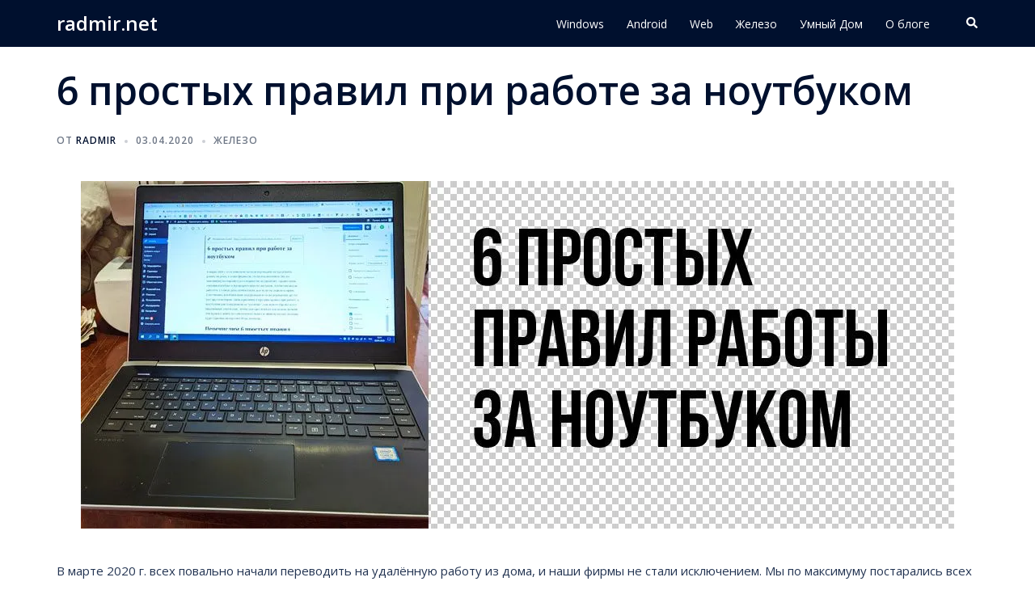

--- FILE ---
content_type: text/html; charset=UTF-8
request_url: https://radmir.net/6-prostyh-pravil-raboty-za-noutbukom/
body_size: 137115
content:



<!DOCTYPE html>
<html lang="ru-RU">
<head>
<meta charset="UTF-8">
<meta name="viewport" content="width=device-width, initial-scale=1">
<link rel="profile" href="http://gmpg.org/xfn/11">
<link rel="pingback" href="https://radmir.net/xmlrpc.php">

<meta name='robots' content='index, follow, max-image-preview:large, max-snippet:-1, max-video-preview:-1' />

	<!-- This site is optimized with the Yoast SEO plugin v25.4 - https://yoast.com/wordpress/plugins/seo/ -->
	<title>6 простых правил при работе за ноутбуком - radmir.net</title>
	<meta name="description" content="6 простых правил при работе за ноутбуком по удалёнке. Если вам выдали служебные лэптопы, соблюдайте эти простые правила работы за ноутбуком" />
	<link rel="canonical" href="https://radmir.net/6-prostyh-pravil-raboty-za-noutbukom/" />
	<meta property="og:locale" content="ru_RU" />
	<meta property="og:type" content="article" />
	<meta property="og:title" content="6 простых правил при работе за ноутбуком - radmir.net" />
	<meta property="og:description" content="6 простых правил при работе за ноутбуком по удалёнке. Если вам выдали служебные лэптопы, соблюдайте эти простые правила работы за ноутбуком" />
	<meta property="og:url" content="https://radmir.net/6-prostyh-pravil-raboty-za-noutbukom/" />
	<meta property="og:site_name" content="radmir.net" />
	<meta property="article:publisher" content="https://www.facebook.com/treeone" />
	<meta property="article:published_time" content="2020-04-03T09:52:47+00:00" />
	<meta property="article:modified_time" content="2021-01-20T09:00:42+00:00" />
	<meta property="og:image" content="https://i0.wp.com/radmir.net/wp-content/uploads/2020/04/6_pravil_rabory_za_noutbukom.jpg?fit=1080%2C430&ssl=1" />
	<meta property="og:image:width" content="1080" />
	<meta property="og:image:height" content="430" />
	<meta property="og:image:type" content="image/jpeg" />
	<meta name="author" content="radmir" />
	<meta name="twitter:card" content="summary_large_image" />
	<meta name="twitter:creator" content="@tree0ne" />
	<meta name="twitter:site" content="@tree0ne" />
	<meta name="twitter:label1" content="Написано автором" />
	<meta name="twitter:data1" content="radmir" />
	<meta name="twitter:label2" content="Примерное время для чтения" />
	<meta name="twitter:data2" content="5 минут" />
	<script type="application/ld+json" class="yoast-schema-graph">{"@context":"https://schema.org","@graph":[{"@type":"WebPage","@id":"https://radmir.net/6-prostyh-pravil-raboty-za-noutbukom/","url":"https://radmir.net/6-prostyh-pravil-raboty-za-noutbukom/","name":"6 простых правил при работе за ноутбуком - radmir.net","isPartOf":{"@id":"https://radmir.net/#website"},"primaryImageOfPage":{"@id":"https://radmir.net/6-prostyh-pravil-raboty-za-noutbukom/#primaryimage"},"image":{"@id":"https://radmir.net/6-prostyh-pravil-raboty-za-noutbukom/#primaryimage"},"thumbnailUrl":"https://i0.wp.com/radmir.net/wp-content/uploads/2020/04/6_pravil_rabory_za_noutbukom.jpg?fit=1080%2C430&ssl=1","datePublished":"2020-04-03T09:52:47+00:00","dateModified":"2021-01-20T09:00:42+00:00","author":{"@id":"https://radmir.net/#/schema/person/980dbf458e2baa76a86649f00fab40ba"},"description":"6 простых правил при работе за ноутбуком по удалёнке. Если вам выдали служебные лэптопы, соблюдайте эти простые правила работы за ноутбуком","breadcrumb":{"@id":"https://radmir.net/6-prostyh-pravil-raboty-za-noutbukom/#breadcrumb"},"inLanguage":"ru-RU","potentialAction":[{"@type":"ReadAction","target":["https://radmir.net/6-prostyh-pravil-raboty-za-noutbukom/"]}]},{"@type":"ImageObject","inLanguage":"ru-RU","@id":"https://radmir.net/6-prostyh-pravil-raboty-za-noutbukom/#primaryimage","url":"https://i0.wp.com/radmir.net/wp-content/uploads/2020/04/6_pravil_rabory_za_noutbukom.jpg?fit=1080%2C430&ssl=1","contentUrl":"https://i0.wp.com/radmir.net/wp-content/uploads/2020/04/6_pravil_rabory_za_noutbukom.jpg?fit=1080%2C430&ssl=1","width":1080,"height":430},{"@type":"BreadcrumbList","@id":"https://radmir.net/6-prostyh-pravil-raboty-za-noutbukom/#breadcrumb","itemListElement":[{"@type":"ListItem","position":1,"name":"Главная страница","item":"https://radmir.net/"},{"@type":"ListItem","position":2,"name":"6 простых правил при работе за ноутбуком"}]},{"@type":"WebSite","@id":"https://radmir.net/#website","url":"https://radmir.net/","name":"radmir.net","description":"","potentialAction":[{"@type":"SearchAction","target":{"@type":"EntryPoint","urlTemplate":"https://radmir.net/?s={search_term_string}"},"query-input":{"@type":"PropertyValueSpecification","valueRequired":true,"valueName":"search_term_string"}}],"inLanguage":"ru-RU"},{"@type":"Person","@id":"https://radmir.net/#/schema/person/980dbf458e2baa76a86649f00fab40ba","name":"radmir","image":{"@type":"ImageObject","inLanguage":"ru-RU","@id":"https://radmir.net/#/schema/person/image/","url":"https://secure.gravatar.com/avatar/840b833a135e6c1addc524da504b854d23918204a4cb54b2f38a77294edd454b?s=96&d=mm&r=g","contentUrl":"https://secure.gravatar.com/avatar/840b833a135e6c1addc524da504b854d23918204a4cb54b2f38a77294edd454b?s=96&d=mm&r=g","caption":"radmir"},"description":"Радмир Рамазанов. IT-специалист широкого профиля: ремонт компьютеров, локальные сети, компьютерная помощь, Windows, Linux, серверы, сайты, IP АТС, видеонаблюдение","sameAs":["https://radmir.net"]}]}</script>
	<!-- / Yoast SEO plugin. -->


<link rel='dns-prefetch' href='//stats.wp.com' />
<link rel='dns-prefetch' href='//fonts.googleapis.com' />
<link rel='dns-prefetch' href='//v0.wordpress.com' />
<link rel='preconnect' href='//i0.wp.com' />
<link rel="alternate" type="application/rss+xml" title="radmir.net &raquo; Лента" href="https://radmir.net/feed/" />
<link rel="alternate" type="application/rss+xml" title="radmir.net &raquo; Лента комментариев" href="https://radmir.net/comments/feed/" />
<link rel="alternate" type="application/rss+xml" title="radmir.net &raquo; Лента комментариев к &laquo;6 простых правил при работе за ноутбуком&raquo;" href="https://radmir.net/6-prostyh-pravil-raboty-za-noutbukom/feed/" />
<link rel="alternate" title="oEmbed (JSON)" type="application/json+oembed" href="https://radmir.net/wp-json/oembed/1.0/embed?url=https%3A%2F%2Fradmir.net%2F6-prostyh-pravil-raboty-za-noutbukom%2F" />
<link rel="alternate" title="oEmbed (XML)" type="text/xml+oembed" href="https://radmir.net/wp-json/oembed/1.0/embed?url=https%3A%2F%2Fradmir.net%2F6-prostyh-pravil-raboty-za-noutbukom%2F&#038;format=xml" />
<style id='wp-img-auto-sizes-contain-inline-css' type='text/css'>
img:is([sizes=auto i],[sizes^="auto," i]){contain-intrinsic-size:3000px 1500px}
/*# sourceURL=wp-img-auto-sizes-contain-inline-css */
</style>
<link rel='stylesheet' id='jetpack_related-posts-css' href='https://radmir.net/wp-content/plugins/jetpack/modules/related-posts/related-posts.css?ver=20240116' type='text/css' media='all' />
<link rel='stylesheet' id='sydney-bootstrap-css' href='https://radmir.net/wp-content/themes/sydney/css/bootstrap/bootstrap.min.css?ver=1' type='text/css' media='all' />
<style id='wp-block-library-inline-css' type='text/css'>
:root{--wp-block-synced-color:#7a00df;--wp-block-synced-color--rgb:122,0,223;--wp-bound-block-color:var(--wp-block-synced-color);--wp-editor-canvas-background:#ddd;--wp-admin-theme-color:#007cba;--wp-admin-theme-color--rgb:0,124,186;--wp-admin-theme-color-darker-10:#006ba1;--wp-admin-theme-color-darker-10--rgb:0,107,160.5;--wp-admin-theme-color-darker-20:#005a87;--wp-admin-theme-color-darker-20--rgb:0,90,135;--wp-admin-border-width-focus:2px}@media (min-resolution:192dpi){:root{--wp-admin-border-width-focus:1.5px}}.wp-element-button{cursor:pointer}:root .has-very-light-gray-background-color{background-color:#eee}:root .has-very-dark-gray-background-color{background-color:#313131}:root .has-very-light-gray-color{color:#eee}:root .has-very-dark-gray-color{color:#313131}:root .has-vivid-green-cyan-to-vivid-cyan-blue-gradient-background{background:linear-gradient(135deg,#00d084,#0693e3)}:root .has-purple-crush-gradient-background{background:linear-gradient(135deg,#34e2e4,#4721fb 50%,#ab1dfe)}:root .has-hazy-dawn-gradient-background{background:linear-gradient(135deg,#faaca8,#dad0ec)}:root .has-subdued-olive-gradient-background{background:linear-gradient(135deg,#fafae1,#67a671)}:root .has-atomic-cream-gradient-background{background:linear-gradient(135deg,#fdd79a,#004a59)}:root .has-nightshade-gradient-background{background:linear-gradient(135deg,#330968,#31cdcf)}:root .has-midnight-gradient-background{background:linear-gradient(135deg,#020381,#2874fc)}:root{--wp--preset--font-size--normal:16px;--wp--preset--font-size--huge:42px}.has-regular-font-size{font-size:1em}.has-larger-font-size{font-size:2.625em}.has-normal-font-size{font-size:var(--wp--preset--font-size--normal)}.has-huge-font-size{font-size:var(--wp--preset--font-size--huge)}.has-text-align-center{text-align:center}.has-text-align-left{text-align:left}.has-text-align-right{text-align:right}.has-fit-text{white-space:nowrap!important}#end-resizable-editor-section{display:none}.aligncenter{clear:both}.items-justified-left{justify-content:flex-start}.items-justified-center{justify-content:center}.items-justified-right{justify-content:flex-end}.items-justified-space-between{justify-content:space-between}.screen-reader-text{border:0;clip-path:inset(50%);height:1px;margin:-1px;overflow:hidden;padding:0;position:absolute;width:1px;word-wrap:normal!important}.screen-reader-text:focus{background-color:#ddd;clip-path:none;color:#444;display:block;font-size:1em;height:auto;left:5px;line-height:normal;padding:15px 23px 14px;text-decoration:none;top:5px;width:auto;z-index:100000}html :where(.has-border-color){border-style:solid}html :where([style*=border-top-color]){border-top-style:solid}html :where([style*=border-right-color]){border-right-style:solid}html :where([style*=border-bottom-color]){border-bottom-style:solid}html :where([style*=border-left-color]){border-left-style:solid}html :where([style*=border-width]){border-style:solid}html :where([style*=border-top-width]){border-top-style:solid}html :where([style*=border-right-width]){border-right-style:solid}html :where([style*=border-bottom-width]){border-bottom-style:solid}html :where([style*=border-left-width]){border-left-style:solid}html :where(img[class*=wp-image-]){height:auto;max-width:100%}:where(figure){margin:0 0 1em}html :where(.is-position-sticky){--wp-admin--admin-bar--position-offset:var(--wp-admin--admin-bar--height,0px)}@media screen and (max-width:600px){html :where(.is-position-sticky){--wp-admin--admin-bar--position-offset:0px}}

/*# sourceURL=wp-block-library-inline-css */
</style><style id='wp-block-heading-inline-css' type='text/css'>
h1:where(.wp-block-heading).has-background,h2:where(.wp-block-heading).has-background,h3:where(.wp-block-heading).has-background,h4:where(.wp-block-heading).has-background,h5:where(.wp-block-heading).has-background,h6:where(.wp-block-heading).has-background{padding:1.25em 2.375em}h1.has-text-align-left[style*=writing-mode]:where([style*=vertical-lr]),h1.has-text-align-right[style*=writing-mode]:where([style*=vertical-rl]),h2.has-text-align-left[style*=writing-mode]:where([style*=vertical-lr]),h2.has-text-align-right[style*=writing-mode]:where([style*=vertical-rl]),h3.has-text-align-left[style*=writing-mode]:where([style*=vertical-lr]),h3.has-text-align-right[style*=writing-mode]:where([style*=vertical-rl]),h4.has-text-align-left[style*=writing-mode]:where([style*=vertical-lr]),h4.has-text-align-right[style*=writing-mode]:where([style*=vertical-rl]),h5.has-text-align-left[style*=writing-mode]:where([style*=vertical-lr]),h5.has-text-align-right[style*=writing-mode]:where([style*=vertical-rl]),h6.has-text-align-left[style*=writing-mode]:where([style*=vertical-lr]),h6.has-text-align-right[style*=writing-mode]:where([style*=vertical-rl]){rotate:180deg}
/*# sourceURL=https://radmir.net/wp-includes/blocks/heading/style.min.css */
</style>
<style id='wp-block-image-inline-css' type='text/css'>
.wp-block-image>a,.wp-block-image>figure>a{display:inline-block}.wp-block-image img{box-sizing:border-box;height:auto;max-width:100%;vertical-align:bottom}@media not (prefers-reduced-motion){.wp-block-image img.hide{visibility:hidden}.wp-block-image img.show{animation:show-content-image .4s}}.wp-block-image[style*=border-radius] img,.wp-block-image[style*=border-radius]>a{border-radius:inherit}.wp-block-image.has-custom-border img{box-sizing:border-box}.wp-block-image.aligncenter{text-align:center}.wp-block-image.alignfull>a,.wp-block-image.alignwide>a{width:100%}.wp-block-image.alignfull img,.wp-block-image.alignwide img{height:auto;width:100%}.wp-block-image .aligncenter,.wp-block-image .alignleft,.wp-block-image .alignright,.wp-block-image.aligncenter,.wp-block-image.alignleft,.wp-block-image.alignright{display:table}.wp-block-image .aligncenter>figcaption,.wp-block-image .alignleft>figcaption,.wp-block-image .alignright>figcaption,.wp-block-image.aligncenter>figcaption,.wp-block-image.alignleft>figcaption,.wp-block-image.alignright>figcaption{caption-side:bottom;display:table-caption}.wp-block-image .alignleft{float:left;margin:.5em 1em .5em 0}.wp-block-image .alignright{float:right;margin:.5em 0 .5em 1em}.wp-block-image .aligncenter{margin-left:auto;margin-right:auto}.wp-block-image :where(figcaption){margin-bottom:1em;margin-top:.5em}.wp-block-image.is-style-circle-mask img{border-radius:9999px}@supports ((-webkit-mask-image:none) or (mask-image:none)) or (-webkit-mask-image:none){.wp-block-image.is-style-circle-mask img{border-radius:0;-webkit-mask-image:url('data:image/svg+xml;utf8,<svg viewBox="0 0 100 100" xmlns="http://www.w3.org/2000/svg"><circle cx="50" cy="50" r="50"/></svg>');mask-image:url('data:image/svg+xml;utf8,<svg viewBox="0 0 100 100" xmlns="http://www.w3.org/2000/svg"><circle cx="50" cy="50" r="50"/></svg>');mask-mode:alpha;-webkit-mask-position:center;mask-position:center;-webkit-mask-repeat:no-repeat;mask-repeat:no-repeat;-webkit-mask-size:contain;mask-size:contain}}:root :where(.wp-block-image.is-style-rounded img,.wp-block-image .is-style-rounded img){border-radius:9999px}.wp-block-image figure{margin:0}.wp-lightbox-container{display:flex;flex-direction:column;position:relative}.wp-lightbox-container img{cursor:zoom-in}.wp-lightbox-container img:hover+button{opacity:1}.wp-lightbox-container button{align-items:center;backdrop-filter:blur(16px) saturate(180%);background-color:#5a5a5a40;border:none;border-radius:4px;cursor:zoom-in;display:flex;height:20px;justify-content:center;opacity:0;padding:0;position:absolute;right:16px;text-align:center;top:16px;width:20px;z-index:100}@media not (prefers-reduced-motion){.wp-lightbox-container button{transition:opacity .2s ease}}.wp-lightbox-container button:focus-visible{outline:3px auto #5a5a5a40;outline:3px auto -webkit-focus-ring-color;outline-offset:3px}.wp-lightbox-container button:hover{cursor:pointer;opacity:1}.wp-lightbox-container button:focus{opacity:1}.wp-lightbox-container button:focus,.wp-lightbox-container button:hover,.wp-lightbox-container button:not(:hover):not(:active):not(.has-background){background-color:#5a5a5a40;border:none}.wp-lightbox-overlay{box-sizing:border-box;cursor:zoom-out;height:100vh;left:0;overflow:hidden;position:fixed;top:0;visibility:hidden;width:100%;z-index:100000}.wp-lightbox-overlay .close-button{align-items:center;cursor:pointer;display:flex;justify-content:center;min-height:40px;min-width:40px;padding:0;position:absolute;right:calc(env(safe-area-inset-right) + 16px);top:calc(env(safe-area-inset-top) + 16px);z-index:5000000}.wp-lightbox-overlay .close-button:focus,.wp-lightbox-overlay .close-button:hover,.wp-lightbox-overlay .close-button:not(:hover):not(:active):not(.has-background){background:none;border:none}.wp-lightbox-overlay .lightbox-image-container{height:var(--wp--lightbox-container-height);left:50%;overflow:hidden;position:absolute;top:50%;transform:translate(-50%,-50%);transform-origin:top left;width:var(--wp--lightbox-container-width);z-index:9999999999}.wp-lightbox-overlay .wp-block-image{align-items:center;box-sizing:border-box;display:flex;height:100%;justify-content:center;margin:0;position:relative;transform-origin:0 0;width:100%;z-index:3000000}.wp-lightbox-overlay .wp-block-image img{height:var(--wp--lightbox-image-height);min-height:var(--wp--lightbox-image-height);min-width:var(--wp--lightbox-image-width);width:var(--wp--lightbox-image-width)}.wp-lightbox-overlay .wp-block-image figcaption{display:none}.wp-lightbox-overlay button{background:none;border:none}.wp-lightbox-overlay .scrim{background-color:#fff;height:100%;opacity:.9;position:absolute;width:100%;z-index:2000000}.wp-lightbox-overlay.active{visibility:visible}@media not (prefers-reduced-motion){.wp-lightbox-overlay.active{animation:turn-on-visibility .25s both}.wp-lightbox-overlay.active img{animation:turn-on-visibility .35s both}.wp-lightbox-overlay.show-closing-animation:not(.active){animation:turn-off-visibility .35s both}.wp-lightbox-overlay.show-closing-animation:not(.active) img{animation:turn-off-visibility .25s both}.wp-lightbox-overlay.zoom.active{animation:none;opacity:1;visibility:visible}.wp-lightbox-overlay.zoom.active .lightbox-image-container{animation:lightbox-zoom-in .4s}.wp-lightbox-overlay.zoom.active .lightbox-image-container img{animation:none}.wp-lightbox-overlay.zoom.active .scrim{animation:turn-on-visibility .4s forwards}.wp-lightbox-overlay.zoom.show-closing-animation:not(.active){animation:none}.wp-lightbox-overlay.zoom.show-closing-animation:not(.active) .lightbox-image-container{animation:lightbox-zoom-out .4s}.wp-lightbox-overlay.zoom.show-closing-animation:not(.active) .lightbox-image-container img{animation:none}.wp-lightbox-overlay.zoom.show-closing-animation:not(.active) .scrim{animation:turn-off-visibility .4s forwards}}@keyframes show-content-image{0%{visibility:hidden}99%{visibility:hidden}to{visibility:visible}}@keyframes turn-on-visibility{0%{opacity:0}to{opacity:1}}@keyframes turn-off-visibility{0%{opacity:1;visibility:visible}99%{opacity:0;visibility:visible}to{opacity:0;visibility:hidden}}@keyframes lightbox-zoom-in{0%{transform:translate(calc((-100vw + var(--wp--lightbox-scrollbar-width))/2 + var(--wp--lightbox-initial-left-position)),calc(-50vh + var(--wp--lightbox-initial-top-position))) scale(var(--wp--lightbox-scale))}to{transform:translate(-50%,-50%) scale(1)}}@keyframes lightbox-zoom-out{0%{transform:translate(-50%,-50%) scale(1);visibility:visible}99%{visibility:visible}to{transform:translate(calc((-100vw + var(--wp--lightbox-scrollbar-width))/2 + var(--wp--lightbox-initial-left-position)),calc(-50vh + var(--wp--lightbox-initial-top-position))) scale(var(--wp--lightbox-scale));visibility:hidden}}
.wp-block-image.is-style-sydney-rounded img { border-radius:30px; }
/*# sourceURL=wp-block-image-inline-css */
</style>
<style id='wp-block-paragraph-inline-css' type='text/css'>
.is-small-text{font-size:.875em}.is-regular-text{font-size:1em}.is-large-text{font-size:2.25em}.is-larger-text{font-size:3em}.has-drop-cap:not(:focus):first-letter{float:left;font-size:8.4em;font-style:normal;font-weight:100;line-height:.68;margin:.05em .1em 0 0;text-transform:uppercase}body.rtl .has-drop-cap:not(:focus):first-letter{float:none;margin-left:.1em}p.has-drop-cap.has-background{overflow:hidden}:root :where(p.has-background){padding:1.25em 2.375em}:where(p.has-text-color:not(.has-link-color)) a{color:inherit}p.has-text-align-left[style*="writing-mode:vertical-lr"],p.has-text-align-right[style*="writing-mode:vertical-rl"]{rotate:180deg}
/*# sourceURL=https://radmir.net/wp-includes/blocks/paragraph/style.min.css */
</style>
<style id='global-styles-inline-css' type='text/css'>
:root{--wp--preset--aspect-ratio--square: 1;--wp--preset--aspect-ratio--4-3: 4/3;--wp--preset--aspect-ratio--3-4: 3/4;--wp--preset--aspect-ratio--3-2: 3/2;--wp--preset--aspect-ratio--2-3: 2/3;--wp--preset--aspect-ratio--16-9: 16/9;--wp--preset--aspect-ratio--9-16: 9/16;--wp--preset--color--black: #000000;--wp--preset--color--cyan-bluish-gray: #abb8c3;--wp--preset--color--white: #ffffff;--wp--preset--color--pale-pink: #f78da7;--wp--preset--color--vivid-red: #cf2e2e;--wp--preset--color--luminous-vivid-orange: #ff6900;--wp--preset--color--luminous-vivid-amber: #fcb900;--wp--preset--color--light-green-cyan: #7bdcb5;--wp--preset--color--vivid-green-cyan: #00d084;--wp--preset--color--pale-cyan-blue: #8ed1fc;--wp--preset--color--vivid-cyan-blue: #0693e3;--wp--preset--color--vivid-purple: #9b51e0;--wp--preset--color--global-color-1: var(--sydney-global-color-1);--wp--preset--color--global-color-2: var(--sydney-global-color-2);--wp--preset--color--global-color-3: var(--sydney-global-color-3);--wp--preset--color--global-color-4: var(--sydney-global-color-4);--wp--preset--color--global-color-5: var(--sydney-global-color-5);--wp--preset--color--global-color-6: var(--sydney-global-color-6);--wp--preset--color--global-color-7: var(--sydney-global-color-7);--wp--preset--color--global-color-8: var(--sydney-global-color-8);--wp--preset--color--global-color-9: var(--sydney-global-color-9);--wp--preset--gradient--vivid-cyan-blue-to-vivid-purple: linear-gradient(135deg,rgb(6,147,227) 0%,rgb(155,81,224) 100%);--wp--preset--gradient--light-green-cyan-to-vivid-green-cyan: linear-gradient(135deg,rgb(122,220,180) 0%,rgb(0,208,130) 100%);--wp--preset--gradient--luminous-vivid-amber-to-luminous-vivid-orange: linear-gradient(135deg,rgb(252,185,0) 0%,rgb(255,105,0) 100%);--wp--preset--gradient--luminous-vivid-orange-to-vivid-red: linear-gradient(135deg,rgb(255,105,0) 0%,rgb(207,46,46) 100%);--wp--preset--gradient--very-light-gray-to-cyan-bluish-gray: linear-gradient(135deg,rgb(238,238,238) 0%,rgb(169,184,195) 100%);--wp--preset--gradient--cool-to-warm-spectrum: linear-gradient(135deg,rgb(74,234,220) 0%,rgb(151,120,209) 20%,rgb(207,42,186) 40%,rgb(238,44,130) 60%,rgb(251,105,98) 80%,rgb(254,248,76) 100%);--wp--preset--gradient--blush-light-purple: linear-gradient(135deg,rgb(255,206,236) 0%,rgb(152,150,240) 100%);--wp--preset--gradient--blush-bordeaux: linear-gradient(135deg,rgb(254,205,165) 0%,rgb(254,45,45) 50%,rgb(107,0,62) 100%);--wp--preset--gradient--luminous-dusk: linear-gradient(135deg,rgb(255,203,112) 0%,rgb(199,81,192) 50%,rgb(65,88,208) 100%);--wp--preset--gradient--pale-ocean: linear-gradient(135deg,rgb(255,245,203) 0%,rgb(182,227,212) 50%,rgb(51,167,181) 100%);--wp--preset--gradient--electric-grass: linear-gradient(135deg,rgb(202,248,128) 0%,rgb(113,206,126) 100%);--wp--preset--gradient--midnight: linear-gradient(135deg,rgb(2,3,129) 0%,rgb(40,116,252) 100%);--wp--preset--font-size--small: 13px;--wp--preset--font-size--medium: 20px;--wp--preset--font-size--large: 36px;--wp--preset--font-size--x-large: 42px;--wp--preset--spacing--20: 10px;--wp--preset--spacing--30: 20px;--wp--preset--spacing--40: 30px;--wp--preset--spacing--50: clamp(30px, 5vw, 60px);--wp--preset--spacing--60: clamp(30px, 7vw, 80px);--wp--preset--spacing--70: clamp(50px, 7vw, 100px);--wp--preset--spacing--80: clamp(50px, 10vw, 120px);--wp--preset--shadow--natural: 6px 6px 9px rgba(0, 0, 0, 0.2);--wp--preset--shadow--deep: 12px 12px 50px rgba(0, 0, 0, 0.4);--wp--preset--shadow--sharp: 6px 6px 0px rgba(0, 0, 0, 0.2);--wp--preset--shadow--outlined: 6px 6px 0px -3px rgb(255, 255, 255), 6px 6px rgb(0, 0, 0);--wp--preset--shadow--crisp: 6px 6px 0px rgb(0, 0, 0);}:root { --wp--style--global--content-size: 740px;--wp--style--global--wide-size: 1140px; }:where(body) { margin: 0; }.wp-site-blocks { padding-top: var(--wp--style--root--padding-top); padding-bottom: var(--wp--style--root--padding-bottom); }.has-global-padding { padding-right: var(--wp--style--root--padding-right); padding-left: var(--wp--style--root--padding-left); }.has-global-padding > .alignfull { margin-right: calc(var(--wp--style--root--padding-right) * -1); margin-left: calc(var(--wp--style--root--padding-left) * -1); }.has-global-padding :where(:not(.alignfull.is-layout-flow) > .has-global-padding:not(.wp-block-block, .alignfull)) { padding-right: 0; padding-left: 0; }.has-global-padding :where(:not(.alignfull.is-layout-flow) > .has-global-padding:not(.wp-block-block, .alignfull)) > .alignfull { margin-left: 0; margin-right: 0; }.wp-site-blocks > .alignleft { float: left; margin-right: 2em; }.wp-site-blocks > .alignright { float: right; margin-left: 2em; }.wp-site-blocks > .aligncenter { justify-content: center; margin-left: auto; margin-right: auto; }:where(.wp-site-blocks) > * { margin-block-start: 24px; margin-block-end: 0; }:where(.wp-site-blocks) > :first-child { margin-block-start: 0; }:where(.wp-site-blocks) > :last-child { margin-block-end: 0; }:root { --wp--style--block-gap: 24px; }:root :where(.is-layout-flow) > :first-child{margin-block-start: 0;}:root :where(.is-layout-flow) > :last-child{margin-block-end: 0;}:root :where(.is-layout-flow) > *{margin-block-start: 24px;margin-block-end: 0;}:root :where(.is-layout-constrained) > :first-child{margin-block-start: 0;}:root :where(.is-layout-constrained) > :last-child{margin-block-end: 0;}:root :where(.is-layout-constrained) > *{margin-block-start: 24px;margin-block-end: 0;}:root :where(.is-layout-flex){gap: 24px;}:root :where(.is-layout-grid){gap: 24px;}.is-layout-flow > .alignleft{float: left;margin-inline-start: 0;margin-inline-end: 2em;}.is-layout-flow > .alignright{float: right;margin-inline-start: 2em;margin-inline-end: 0;}.is-layout-flow > .aligncenter{margin-left: auto !important;margin-right: auto !important;}.is-layout-constrained > .alignleft{float: left;margin-inline-start: 0;margin-inline-end: 2em;}.is-layout-constrained > .alignright{float: right;margin-inline-start: 2em;margin-inline-end: 0;}.is-layout-constrained > .aligncenter{margin-left: auto !important;margin-right: auto !important;}.is-layout-constrained > :where(:not(.alignleft):not(.alignright):not(.alignfull)){max-width: var(--wp--style--global--content-size);margin-left: auto !important;margin-right: auto !important;}.is-layout-constrained > .alignwide{max-width: var(--wp--style--global--wide-size);}body .is-layout-flex{display: flex;}.is-layout-flex{flex-wrap: wrap;align-items: center;}.is-layout-flex > :is(*, div){margin: 0;}body .is-layout-grid{display: grid;}.is-layout-grid > :is(*, div){margin: 0;}body{--wp--style--root--padding-top: 0px;--wp--style--root--padding-right: 0px;--wp--style--root--padding-bottom: 0px;--wp--style--root--padding-left: 0px;}a:where(:not(.wp-element-button)){text-decoration: underline;}:root :where(.wp-element-button, .wp-block-button__link){background-color: #32373c;border-width: 0;color: #fff;font-family: inherit;font-size: inherit;font-style: inherit;font-weight: inherit;letter-spacing: inherit;line-height: inherit;padding-top: calc(0.667em + 2px);padding-right: calc(1.333em + 2px);padding-bottom: calc(0.667em + 2px);padding-left: calc(1.333em + 2px);text-decoration: none;text-transform: inherit;}.has-black-color{color: var(--wp--preset--color--black) !important;}.has-cyan-bluish-gray-color{color: var(--wp--preset--color--cyan-bluish-gray) !important;}.has-white-color{color: var(--wp--preset--color--white) !important;}.has-pale-pink-color{color: var(--wp--preset--color--pale-pink) !important;}.has-vivid-red-color{color: var(--wp--preset--color--vivid-red) !important;}.has-luminous-vivid-orange-color{color: var(--wp--preset--color--luminous-vivid-orange) !important;}.has-luminous-vivid-amber-color{color: var(--wp--preset--color--luminous-vivid-amber) !important;}.has-light-green-cyan-color{color: var(--wp--preset--color--light-green-cyan) !important;}.has-vivid-green-cyan-color{color: var(--wp--preset--color--vivid-green-cyan) !important;}.has-pale-cyan-blue-color{color: var(--wp--preset--color--pale-cyan-blue) !important;}.has-vivid-cyan-blue-color{color: var(--wp--preset--color--vivid-cyan-blue) !important;}.has-vivid-purple-color{color: var(--wp--preset--color--vivid-purple) !important;}.has-global-color-1-color{color: var(--wp--preset--color--global-color-1) !important;}.has-global-color-2-color{color: var(--wp--preset--color--global-color-2) !important;}.has-global-color-3-color{color: var(--wp--preset--color--global-color-3) !important;}.has-global-color-4-color{color: var(--wp--preset--color--global-color-4) !important;}.has-global-color-5-color{color: var(--wp--preset--color--global-color-5) !important;}.has-global-color-6-color{color: var(--wp--preset--color--global-color-6) !important;}.has-global-color-7-color{color: var(--wp--preset--color--global-color-7) !important;}.has-global-color-8-color{color: var(--wp--preset--color--global-color-8) !important;}.has-global-color-9-color{color: var(--wp--preset--color--global-color-9) !important;}.has-black-background-color{background-color: var(--wp--preset--color--black) !important;}.has-cyan-bluish-gray-background-color{background-color: var(--wp--preset--color--cyan-bluish-gray) !important;}.has-white-background-color{background-color: var(--wp--preset--color--white) !important;}.has-pale-pink-background-color{background-color: var(--wp--preset--color--pale-pink) !important;}.has-vivid-red-background-color{background-color: var(--wp--preset--color--vivid-red) !important;}.has-luminous-vivid-orange-background-color{background-color: var(--wp--preset--color--luminous-vivid-orange) !important;}.has-luminous-vivid-amber-background-color{background-color: var(--wp--preset--color--luminous-vivid-amber) !important;}.has-light-green-cyan-background-color{background-color: var(--wp--preset--color--light-green-cyan) !important;}.has-vivid-green-cyan-background-color{background-color: var(--wp--preset--color--vivid-green-cyan) !important;}.has-pale-cyan-blue-background-color{background-color: var(--wp--preset--color--pale-cyan-blue) !important;}.has-vivid-cyan-blue-background-color{background-color: var(--wp--preset--color--vivid-cyan-blue) !important;}.has-vivid-purple-background-color{background-color: var(--wp--preset--color--vivid-purple) !important;}.has-global-color-1-background-color{background-color: var(--wp--preset--color--global-color-1) !important;}.has-global-color-2-background-color{background-color: var(--wp--preset--color--global-color-2) !important;}.has-global-color-3-background-color{background-color: var(--wp--preset--color--global-color-3) !important;}.has-global-color-4-background-color{background-color: var(--wp--preset--color--global-color-4) !important;}.has-global-color-5-background-color{background-color: var(--wp--preset--color--global-color-5) !important;}.has-global-color-6-background-color{background-color: var(--wp--preset--color--global-color-6) !important;}.has-global-color-7-background-color{background-color: var(--wp--preset--color--global-color-7) !important;}.has-global-color-8-background-color{background-color: var(--wp--preset--color--global-color-8) !important;}.has-global-color-9-background-color{background-color: var(--wp--preset--color--global-color-9) !important;}.has-black-border-color{border-color: var(--wp--preset--color--black) !important;}.has-cyan-bluish-gray-border-color{border-color: var(--wp--preset--color--cyan-bluish-gray) !important;}.has-white-border-color{border-color: var(--wp--preset--color--white) !important;}.has-pale-pink-border-color{border-color: var(--wp--preset--color--pale-pink) !important;}.has-vivid-red-border-color{border-color: var(--wp--preset--color--vivid-red) !important;}.has-luminous-vivid-orange-border-color{border-color: var(--wp--preset--color--luminous-vivid-orange) !important;}.has-luminous-vivid-amber-border-color{border-color: var(--wp--preset--color--luminous-vivid-amber) !important;}.has-light-green-cyan-border-color{border-color: var(--wp--preset--color--light-green-cyan) !important;}.has-vivid-green-cyan-border-color{border-color: var(--wp--preset--color--vivid-green-cyan) !important;}.has-pale-cyan-blue-border-color{border-color: var(--wp--preset--color--pale-cyan-blue) !important;}.has-vivid-cyan-blue-border-color{border-color: var(--wp--preset--color--vivid-cyan-blue) !important;}.has-vivid-purple-border-color{border-color: var(--wp--preset--color--vivid-purple) !important;}.has-global-color-1-border-color{border-color: var(--wp--preset--color--global-color-1) !important;}.has-global-color-2-border-color{border-color: var(--wp--preset--color--global-color-2) !important;}.has-global-color-3-border-color{border-color: var(--wp--preset--color--global-color-3) !important;}.has-global-color-4-border-color{border-color: var(--wp--preset--color--global-color-4) !important;}.has-global-color-5-border-color{border-color: var(--wp--preset--color--global-color-5) !important;}.has-global-color-6-border-color{border-color: var(--wp--preset--color--global-color-6) !important;}.has-global-color-7-border-color{border-color: var(--wp--preset--color--global-color-7) !important;}.has-global-color-8-border-color{border-color: var(--wp--preset--color--global-color-8) !important;}.has-global-color-9-border-color{border-color: var(--wp--preset--color--global-color-9) !important;}.has-vivid-cyan-blue-to-vivid-purple-gradient-background{background: var(--wp--preset--gradient--vivid-cyan-blue-to-vivid-purple) !important;}.has-light-green-cyan-to-vivid-green-cyan-gradient-background{background: var(--wp--preset--gradient--light-green-cyan-to-vivid-green-cyan) !important;}.has-luminous-vivid-amber-to-luminous-vivid-orange-gradient-background{background: var(--wp--preset--gradient--luminous-vivid-amber-to-luminous-vivid-orange) !important;}.has-luminous-vivid-orange-to-vivid-red-gradient-background{background: var(--wp--preset--gradient--luminous-vivid-orange-to-vivid-red) !important;}.has-very-light-gray-to-cyan-bluish-gray-gradient-background{background: var(--wp--preset--gradient--very-light-gray-to-cyan-bluish-gray) !important;}.has-cool-to-warm-spectrum-gradient-background{background: var(--wp--preset--gradient--cool-to-warm-spectrum) !important;}.has-blush-light-purple-gradient-background{background: var(--wp--preset--gradient--blush-light-purple) !important;}.has-blush-bordeaux-gradient-background{background: var(--wp--preset--gradient--blush-bordeaux) !important;}.has-luminous-dusk-gradient-background{background: var(--wp--preset--gradient--luminous-dusk) !important;}.has-pale-ocean-gradient-background{background: var(--wp--preset--gradient--pale-ocean) !important;}.has-electric-grass-gradient-background{background: var(--wp--preset--gradient--electric-grass) !important;}.has-midnight-gradient-background{background: var(--wp--preset--gradient--midnight) !important;}.has-small-font-size{font-size: var(--wp--preset--font-size--small) !important;}.has-medium-font-size{font-size: var(--wp--preset--font-size--medium) !important;}.has-large-font-size{font-size: var(--wp--preset--font-size--large) !important;}.has-x-large-font-size{font-size: var(--wp--preset--font-size--x-large) !important;}
/*# sourceURL=global-styles-inline-css */
</style>

<link rel='stylesheet' id='sydney-google-fonts-css' href='https://fonts.googleapis.com/css2?family=Open%20Sans:wght@400&#038;family=Open%20Sans:wght@600&#038;display=swap' type='text/css' media='all' />
<link rel='stylesheet' id='sydney-comments-css' href='https://radmir.net/wp-content/themes/sydney/css/components/comments.min.css?ver=20220824' type='text/css' media='all' />
<link rel='stylesheet' id='sydney-style-min-css' href='https://radmir.net/wp-content/themes/sydney/css/styles.min.css?ver=20250404' type='text/css' media='all' />
<style id='sydney-style-min-inline-css' type='text/css'>
.site-header{background-color:rgba(38,50,70,0.9);}.woocommerce ul.products li.product{text-align:center;}html{scroll-behavior:smooth;}.header-image{background-size:cover;}.header-image{height:200px;}:root{--sydney-global-color-1:#d65050;--sydney-global-color-2:#b73d3d;--sydney-global-color-3:#233452;--sydney-global-color-4:#00102E;--sydney-global-color-5:#6d7685;--sydney-global-color-6:#00102E;--sydney-global-color-7:#F4F5F7;--sydney-global-color-8:#dbdbdb;--sydney-global-color-9:#ffffff;}.llms-student-dashboard .llms-button-secondary:hover,.llms-button-action:hover,.read-more-gt,.widget-area .widget_fp_social a,#mainnav ul li a:hover,.sydney_contact_info_widget span,.roll-team .team-content .name,.roll-team .team-item .team-pop .team-social li:hover a,.roll-infomation li.address:before,.roll-infomation li.phone:before,.roll-infomation li.email:before,.roll-testimonials .name,.roll-button.border,.roll-button:hover,.roll-icon-list .icon i,.roll-icon-list .content h3 a:hover,.roll-icon-box.white .content h3 a,.roll-icon-box .icon i,.roll-icon-box .content h3 a:hover,.switcher-container .switcher-icon a:focus,.go-top:hover,.hentry .meta-post a:hover,#mainnav > ul > li > a.active,#mainnav > ul > li > a:hover,button:hover,input[type="button"]:hover,input[type="reset"]:hover,input[type="submit"]:hover,.text-color,.social-menu-widget a,.social-menu-widget a:hover,.archive .team-social li a,a,h1 a,h2 a,h3 a,h4 a,h5 a,h6 a,.classic-alt .meta-post a,.single .hentry .meta-post a,.content-area.modern .hentry .meta-post span:before,.content-area.modern .post-cat{color:var(--sydney-global-color-1)}.llms-student-dashboard .llms-button-secondary,.llms-button-action,.woocommerce #respond input#submit,.woocommerce a.button,.woocommerce button.button,.woocommerce input.button,.project-filter li a.active,.project-filter li a:hover,.preloader .pre-bounce1,.preloader .pre-bounce2,.roll-team .team-item .team-pop,.roll-progress .progress-animate,.roll-socials li a:hover,.roll-project .project-item .project-pop,.roll-project .project-filter li.active,.roll-project .project-filter li:hover,.roll-button.light:hover,.roll-button.border:hover,.roll-button,.roll-icon-box.white .icon,.owl-theme .owl-controls .owl-page.active span,.owl-theme .owl-controls.clickable .owl-page:hover span,.go-top,.bottom .socials li:hover a,.sidebar .widget:before,.blog-pagination ul li.active,.blog-pagination ul li:hover a,.content-area .hentry:after,.text-slider .maintitle:after,.error-wrap #search-submit:hover,#mainnav .sub-menu li:hover > a,#mainnav ul li ul:after,button,input[type="button"],input[type="reset"],input[type="submit"],.panel-grid-cell .widget-title:after,.cart-amount{background-color:var(--sydney-global-color-1)}.llms-student-dashboard .llms-button-secondary,.llms-student-dashboard .llms-button-secondary:hover,.llms-button-action,.llms-button-action:hover,.roll-socials li a:hover,.roll-socials li a,.roll-button.light:hover,.roll-button.border,.roll-button,.roll-icon-list .icon,.roll-icon-box .icon,.owl-theme .owl-controls .owl-page span,.comment .comment-detail,.widget-tags .tag-list a:hover,.blog-pagination ul li,.error-wrap #search-submit:hover,textarea:focus,input[type="text"]:focus,input[type="password"]:focus,input[type="datetime"]:focus,input[type="datetime-local"]:focus,input[type="date"]:focus,input[type="month"]:focus,input[type="time"]:focus,input[type="week"]:focus,input[type="number"]:focus,input[type="email"]:focus,input[type="url"]:focus,input[type="search"]:focus,input[type="tel"]:focus,input[type="color"]:focus,button,input[type="button"],input[type="reset"],input[type="submit"],.archive .team-social li a{border-color:var(--sydney-global-color-1)}.sydney_contact_info_widget span{fill:var(--sydney-global-color-1);}.go-top:hover svg{stroke:var(--sydney-global-color-1);}.site-header.float-header{background-color:rgba(0,0,0,0.9);}@media only screen and (max-width:1024px){.site-header{background-color:#000000;}}#mainnav ul li a,#mainnav ul li::before{color:#ffffff}#mainnav .sub-menu li a{color:#ffffff}#mainnav .sub-menu li a{background:#1c1c1c}.text-slider .maintitle,.text-slider .subtitle{color:#ffffff}body{color:}#secondary{background-color:#ffffff}#secondary,#secondary a:not(.wp-block-button__link){color:#6d7685}.btn-menu .sydney-svg-icon{fill:#ffffff}#mainnav ul li a:hover,.main-header #mainnav .menu > li > a:hover{color:#d65050}.overlay{background-color:#000000}.page-wrap{padding-top:90px;}.page-wrap{padding-bottom:100px;}.slide-inner{display:none;}.slide-inner.text-slider-stopped{display:block;}@media only screen and (max-width:1025px){.mobile-slide{display:block;}.slide-item{background-image:none !important;}.header-slider{}.slide-item{height:auto !important;}.slide-inner{min-height:initial;}}.go-top.show{border-radius:2px;bottom:10px;}.go-top.position-right{right:20px;}.go-top.position-left{left:20px;}.go-top{background-color:;}.go-top:hover{background-color:;}.go-top{color:;}.go-top svg{stroke:;}.go-top:hover{color:;}.go-top:hover svg{stroke:;}.go-top .sydney-svg-icon,.go-top .sydney-svg-icon svg{width:16px;height:16px;}.go-top{padding:15px;}@media (min-width:992px){.site-info{font-size:16px;}}@media (min-width:576px) and (max-width:991px){.site-info{font-size:16px;}}@media (max-width:575px){.site-info{font-size:16px;}}.site-info{border-top:0;}.footer-widgets-grid{gap:30px;}@media (min-width:992px){.footer-widgets-grid{padding-top:95px;padding-bottom:95px;}}@media (min-width:576px) and (max-width:991px){.footer-widgets-grid{padding-top:60px;padding-bottom:60px;}}@media (max-width:575px){.footer-widgets-grid{padding-top:60px;padding-bottom:60px;}}@media (min-width:992px){.sidebar-column .widget .widget-title{font-size:22px;}}@media (min-width:576px) and (max-width:991px){.sidebar-column .widget .widget-title{font-size:22px;}}@media (max-width:575px){.sidebar-column .widget .widget-title{font-size:22px;}}@media (min-width:992px){.footer-widgets{font-size:16px;}}@media (min-width:576px) and (max-width:991px){.footer-widgets{font-size:16px;}}@media (max-width:575px){.footer-widgets{font-size:16px;}}.footer-widgets{background-color:;}.sidebar-column .widget .widget-title{color:;}.sidebar-column .widget h1,.sidebar-column .widget h2,.sidebar-column .widget h3,.sidebar-column .widget h4,.sidebar-column .widget h5,.sidebar-column .widget h6{color:;}.sidebar-column .widget{color:;}#sidebar-footer .widget a{color:;}#sidebar-footer .widget a:hover{color:;}.site-footer{background-color:;}.site-info,.site-info a{color:;}.site-info .sydney-svg-icon svg{fill:;}.site-info{padding-top:20px;padding-bottom:20px;}@media (min-width:992px){button,.roll-button,a.button,.wp-block-button__link,.wp-block-button.is-style-outline a,input[type="button"],input[type="reset"],input[type="submit"]{padding-top:12px;padding-bottom:12px;}}@media (min-width:576px) and (max-width:991px){button,.roll-button,a.button,.wp-block-button__link,.wp-block-button.is-style-outline a,input[type="button"],input[type="reset"],input[type="submit"]{padding-top:12px;padding-bottom:12px;}}@media (max-width:575px){button,.roll-button,a.button,.wp-block-button__link,.wp-block-button.is-style-outline a,input[type="button"],input[type="reset"],input[type="submit"]{padding-top:12px;padding-bottom:12px;}}@media (min-width:992px){button,.roll-button,a.button,.wp-block-button__link,.wp-block-button.is-style-outline a,input[type="button"],input[type="reset"],input[type="submit"]{padding-left:35px;padding-right:35px;}}@media (min-width:576px) and (max-width:991px){button,.roll-button,a.button,.wp-block-button__link,.wp-block-button.is-style-outline a,input[type="button"],input[type="reset"],input[type="submit"]{padding-left:35px;padding-right:35px;}}@media (max-width:575px){button,.roll-button,a.button,.wp-block-button__link,.wp-block-button.is-style-outline a,input[type="button"],input[type="reset"],input[type="submit"]{padding-left:35px;padding-right:35px;}}button,.roll-button,a.button,.wp-block-button__link,input[type="button"],input[type="reset"],input[type="submit"]{border-radius:0;}@media (min-width:992px){button,.roll-button,a.button,.wp-block-button__link,input[type="button"],input[type="reset"],input[type="submit"]{font-size:14px;}}@media (min-width:576px) and (max-width:991px){button,.roll-button,a.button,.wp-block-button__link,input[type="button"],input[type="reset"],input[type="submit"]{font-size:14px;}}@media (max-width:575px){button,.roll-button,a.button,.wp-block-button__link,input[type="button"],input[type="reset"],input[type="submit"]{font-size:14px;}}button,.roll-button,a.button,.wp-block-button__link,input[type="button"],input[type="reset"],input[type="submit"]{text-transform:uppercase;}button,.wp-element-button,div.wpforms-container-full .wpforms-form input[type=submit],div.wpforms-container-full .wpforms-form button[type=submit],div.wpforms-container-full .wpforms-form .wpforms-page-button,.roll-button,a.button,.wp-block-button__link,input[type="button"],input[type="reset"],input[type="submit"]{background-color:;}button:hover,.wp-element-button:hover,div.wpforms-container-full .wpforms-form input[type=submit]:hover,div.wpforms-container-full .wpforms-form button[type=submit]:hover,div.wpforms-container-full .wpforms-form .wpforms-page-button:hover,.roll-button:hover,a.button:hover,.wp-block-button__link:hover,input[type="button"]:hover,input[type="reset"]:hover,input[type="submit"]:hover{background-color:;}button,#sidebar-footer a.wp-block-button__link,.wp-element-button,div.wpforms-container-full .wpforms-form input[type=submit],div.wpforms-container-full .wpforms-form button[type=submit],div.wpforms-container-full .wpforms-form .wpforms-page-button,.checkout-button.button,a.button,.wp-block-button__link,input[type="button"],input[type="reset"],input[type="submit"]{color:;}button:hover,#sidebar-footer .wp-block-button__link:hover,.wp-element-button:hover,div.wpforms-container-full .wpforms-form input[type=submit]:hover,div.wpforms-container-full .wpforms-form button[type=submit]:hover,div.wpforms-container-full .wpforms-form .wpforms-page-button:hover,.roll-button:hover,a.button:hover,.wp-block-button__link:hover,input[type="button"]:hover,input[type="reset"]:hover,input[type="submit"]:hover{color:;}.is-style-outline .wp-block-button__link,div.wpforms-container-full .wpforms-form input[type=submit],div.wpforms-container-full .wpforms-form button[type=submit],div.wpforms-container-full .wpforms-form .wpforms-page-button,.roll-button,.wp-block-button__link.is-style-outline,button,a.button,.wp-block-button__link,input[type="button"],input[type="reset"],input[type="submit"]{border-color:;}button:hover,div.wpforms-container-full .wpforms-form input[type=submit]:hover,div.wpforms-container-full .wpforms-form button[type=submit]:hover,div.wpforms-container-full .wpforms-form .wpforms-page-button:hover,.roll-button:hover,a.button:hover,.wp-block-button__link:hover,input[type="button"]:hover,input[type="reset"]:hover,input[type="submit"]:hover{border-color:;}.posts-layout .list-image{width:30%;}.posts-layout .list-content{width:70%;}.content-area:not(.layout4):not(.layout6) .posts-layout .entry-thumb{margin:0 0 24px 0;}.layout4 .entry-thumb,.layout6 .entry-thumb{margin:0 24px 0 0;}.layout6 article:nth-of-type(even) .list-image .entry-thumb{margin:0 0 0 24px;}.posts-layout .entry-header{margin-bottom:24px;}.posts-layout .entry-meta.below-excerpt{margin:15px 0 0;}.posts-layout .entry-meta.above-title{margin:0 0 15px;}.single .entry-header .entry-title{color:;}.single .entry-header .entry-meta,.single .entry-header .entry-meta a{color:;}@media (min-width:992px){.single .entry-meta{font-size:12px;}}@media (min-width:576px) and (max-width:991px){.single .entry-meta{font-size:12px;}}@media (max-width:575px){.single .entry-meta{font-size:12px;}}@media (min-width:992px){.single .entry-header .entry-title{font-size:48px;}}@media (min-width:576px) and (max-width:991px){.single .entry-header .entry-title{font-size:32px;}}@media (max-width:575px){.single .entry-header .entry-title{font-size:32px;}}.posts-layout .entry-post{color:#233452;}.posts-layout .entry-title a{color:#00102E;}.posts-layout .author,.posts-layout .entry-meta a{color:#6d7685;}@media (min-width:992px){.posts-layout .entry-post{font-size:16px;}}@media (min-width:576px) and (max-width:991px){.posts-layout .entry-post{font-size:16px;}}@media (max-width:575px){.posts-layout .entry-post{font-size:16px;}}@media (min-width:992px){.posts-layout .entry-meta{font-size:12px;}}@media (min-width:576px) and (max-width:991px){.posts-layout .entry-meta{font-size:12px;}}@media (max-width:575px){.posts-layout .entry-meta{font-size:12px;}}@media (min-width:992px){.posts-layout .entry-title{font-size:32px;}}@media (min-width:576px) and (max-width:991px){.posts-layout .entry-title{font-size:32px;}}@media (max-width:575px){.posts-layout .entry-title{font-size:32px;}}.single .entry-header{margin-bottom:40px;}.single .entry-thumb{margin-bottom:40px;}.single .entry-meta-above{margin-bottom:24px;}.single .entry-meta-below{margin-top:24px;}@media (min-width:992px){.custom-logo-link img{max-width:180px;}}@media (min-width:576px) and (max-width:991px){.custom-logo-link img{max-width:100px;}}@media (max-width:575px){.custom-logo-link img{max-width:100px;}}.main-header,.bottom-header-row{border-bottom:0 solid rgba(255,255,255,0.1);}.header_layout_3,.header_layout_4,.header_layout_5{border-bottom:1px solid rgba(255,255,255,0.1);}.main-header:not(.sticky-active),.header-search-form{background-color:;}.main-header.sticky-active{background-color:;}.main-header .site-title a,.main-header .site-description,.main-header #mainnav .menu > li > a,#mainnav .nav-menu > li > a,.main-header .header-contact a{color:;}.main-header .sydney-svg-icon svg,.main-header .dropdown-symbol .sydney-svg-icon svg{fill:;}.sticky-active .main-header .site-title a,.sticky-active .main-header .site-description,.sticky-active .main-header #mainnav .menu > li > a,.sticky-active .main-header .header-contact a,.sticky-active .main-header .logout-link,.sticky-active .main-header .html-item,.sticky-active .main-header .sydney-login-toggle{color:;}.sticky-active .main-header .sydney-svg-icon svg,.sticky-active .main-header .dropdown-symbol .sydney-svg-icon svg{fill:;}.bottom-header-row{background-color:;}.bottom-header-row,.bottom-header-row .header-contact a,.bottom-header-row #mainnav .menu > li > a{color:;}.bottom-header-row #mainnav .menu > li > a:hover{color:;}.bottom-header-row .header-item svg,.dropdown-symbol .sydney-svg-icon svg{fill:;}.main-header .site-header-inner,.main-header .top-header-row{padding-top:15px;padding-bottom:15px;}.bottom-header-inner{padding-top:15px;padding-bottom:15px;}.bottom-header-row #mainnav ul ul li,.main-header #mainnav ul ul li{background-color:;}.bottom-header-row #mainnav ul ul li a,.bottom-header-row #mainnav ul ul li:hover a,.main-header #mainnav ul ul li:hover a,.main-header #mainnav ul ul li a{color:;}.bottom-header-row #mainnav ul ul li svg,.main-header #mainnav ul ul li svg{fill:;}.header-item .sydney-svg-icon{width:px;height:px;}.header-item .sydney-svg-icon svg{max-height:-2px;}.header-search-form{background-color:;}#mainnav .sub-menu li:hover>a,.main-header #mainnav ul ul li:hover>a{color:;}.main-header-cart .count-number{color:;}.main-header-cart .widget_shopping_cart .widgettitle:after,.main-header-cart .widget_shopping_cart .woocommerce-mini-cart__buttons:before{background-color:rgba(33,33,33,0.9);}.sydney-offcanvas-menu .mainnav ul li,.mobile-header-item.offcanvas-items,.mobile-header-item.offcanvas-items .social-profile{text-align:left;}.sydney-offcanvas-menu #mainnav ul li{text-align:left;}.sydney-offcanvas-menu #mainnav ul ul a{color:;}.sydney-offcanvas-menu #mainnav > div > ul > li > a{font-size:18px;}.sydney-offcanvas-menu #mainnav ul ul li a{font-size:16px;}.sydney-offcanvas-menu .mainnav a{padding:10px 0;}#masthead-mobile{background-color:;}#masthead-mobile .site-description,#masthead-mobile a:not(.button){color:;}#masthead-mobile svg{fill:;}.mobile-header{padding-top:15px;padding-bottom:15px;}.sydney-offcanvas-menu{background-color:;}.offcanvas-header-custom-text,.sydney-offcanvas-menu,.sydney-offcanvas-menu #mainnav a:not(.button),.sydney-offcanvas-menu a:not(.button){color:#ffffff;}.sydney-offcanvas-menu svg,.sydney-offcanvas-menu .dropdown-symbol .sydney-svg-icon svg{fill:#ffffff;}@media (min-width:992px){.site-logo{max-height:100px;}}@media (min-width:576px) and (max-width:991px){.site-logo{max-height:100px;}}@media (max-width:575px){.site-logo{max-height:100px;}}.site-title a,.site-title a:visited,.main-header .site-title a,.main-header .site-title a:visited{color:}.site-description,.main-header .site-description{color:}@media (min-width:992px){.site-title{font-size:24px;}}@media (min-width:576px) and (max-width:991px){.site-title{font-size:24px;}}@media (max-width:575px){.site-title{font-size:20px;}}@media (min-width:992px){.site-description{font-size:14px;}}@media (min-width:576px) and (max-width:991px){.site-description{font-size:16px;}}@media (max-width:575px){.site-description{font-size:16px;}}body{font-family:Open Sans,sans-serif;font-weight:regular;}h1,h2,h3,h4,h5,h6,.site-title{font-family:Open Sans,sans-serif;font-weight:600;}h1,h2,h3,h4,h5,h6,.site-title{text-decoration:;text-transform:;font-style:;line-height:1.2;letter-spacing:px;}@media (min-width:992px){h1:not(.site-title){font-size:22px;}}@media (min-width:576px) and (max-width:991px){h1:not(.site-title){font-size:42px;}}@media (max-width:575px){h1:not(.site-title){font-size:32px;}}@media (min-width:992px){h2{font-size:20px;}}@media (min-width:576px) and (max-width:991px){h2{font-size:32px;}}@media (max-width:575px){h2{font-size:24px;}}@media (min-width:992px){h3{font-size:18px;}}@media (min-width:576px) and (max-width:991px){h3{font-size:24px;}}@media (max-width:575px){h3{font-size:20px;}}@media (min-width:992px){h4{font-size:16px;}}@media (min-width:576px) and (max-width:991px){h4{font-size:18px;}}@media (max-width:575px){h4{font-size:16px;}}@media (min-width:992px){h5{font-size:14px;}}@media (min-width:576px) and (max-width:991px){h5{font-size:16px;}}@media (max-width:575px){h5{font-size:16px;}}@media (min-width:992px){h6{font-size:12px;}}@media (min-width:576px) and (max-width:991px){h6{font-size:16px;}}@media (max-width:575px){h6{font-size:16px;}}p,.posts-layout .entry-post{text-decoration:}body,.posts-layout .entry-post{text-transform:;font-style:;line-height:1.68;letter-spacing:px;}@media (min-width:992px){body{font-size:15px;}}@media (min-width:576px) and (max-width:991px){body{font-size:16px;}}@media (max-width:575px){body{font-size:16px;}}@media (min-width:992px){.woocommerce div.product .product-gallery-summary .entry-title{font-size:32px;}}@media (min-width:576px) and (max-width:991px){.woocommerce div.product .product-gallery-summary .entry-title{font-size:32px;}}@media (max-width:575px){.woocommerce div.product .product-gallery-summary .entry-title{font-size:32px;}}@media (min-width:992px){.woocommerce div.product .product-gallery-summary .price .amount{font-size:24px;}}@media (min-width:576px) and (max-width:991px){.woocommerce div.product .product-gallery-summary .price .amount{font-size:24px;}}@media (max-width:575px){.woocommerce div.product .product-gallery-summary .price .amount{font-size:24px;}}.woocommerce ul.products li.product .col-md-7 > *,.woocommerce ul.products li.product .col-md-8 > *,.woocommerce ul.products li.product > *{margin-bottom:12px;}.wc-block-grid__product-onsale,span.onsale{border-radius:0;top:20px!important;left:20px!important;}.wc-block-grid__product-onsale,.products span.onsale{left:auto!important;right:20px;}.wc-block-grid__product-onsale,span.onsale{color:;}.wc-block-grid__product-onsale,span.onsale{background-color:;}ul.wc-block-grid__products li.wc-block-grid__product .wc-block-grid__product-title,ul.wc-block-grid__products li.wc-block-grid__product .woocommerce-loop-product__title,ul.wc-block-grid__products li.product .wc-block-grid__product-title,ul.wc-block-grid__products li.product .woocommerce-loop-product__title,ul.products li.wc-block-grid__product .wc-block-grid__product-title,ul.products li.wc-block-grid__product .woocommerce-loop-product__title,ul.products li.product .wc-block-grid__product-title,ul.products li.product .woocommerce-loop-product__title,ul.products li.product .woocommerce-loop-category__title,.woocommerce-loop-product__title .botiga-wc-loop-product__title{color:;}a.wc-forward:not(.checkout-button){color:;}a.wc-forward:not(.checkout-button):hover{color:;}.woocommerce-pagination li .page-numbers:hover{color:;}.woocommerce-sorting-wrapper{border-color:rgba(33,33,33,0.9);}ul.products li.product-category .woocommerce-loop-category__title{text-align:center;}ul.products li.product-category > a,ul.products li.product-category > a > img{border-radius:0;}.entry-content a:not(.button):not(.elementor-button-link):not(.wp-block-button__link){color:;}.entry-content a:not(.button):not(.elementor-button-link):not(.wp-block-button__link):hover{color:;}h1{color:;}h2{color:;}h3{color:;}h4{color:;}h5{color:;}h6{color:;}div.wpforms-container-full .wpforms-form input[type=date],div.wpforms-container-full .wpforms-form input[type=datetime],div.wpforms-container-full .wpforms-form input[type=datetime-local],div.wpforms-container-full .wpforms-form input[type=email],div.wpforms-container-full .wpforms-form input[type=month],div.wpforms-container-full .wpforms-form input[type=number],div.wpforms-container-full .wpforms-form input[type=password],div.wpforms-container-full .wpforms-form input[type=range],div.wpforms-container-full .wpforms-form input[type=search],div.wpforms-container-full .wpforms-form input[type=tel],div.wpforms-container-full .wpforms-form input[type=text],div.wpforms-container-full .wpforms-form input[type=time],div.wpforms-container-full .wpforms-form input[type=url],div.wpforms-container-full .wpforms-form input[type=week],div.wpforms-container-full .wpforms-form select,div.wpforms-container-full .wpforms-form textarea,input[type="text"],input[type="email"],input[type="url"],input[type="password"],input[type="search"],input[type="number"],input[type="tel"],input[type="range"],input[type="date"],input[type="month"],input[type="week"],input[type="time"],input[type="datetime"],input[type="datetime-local"],input[type="color"],textarea,select,.woocommerce .select2-container .select2-selection--single,.woocommerce-page .select2-container .select2-selection--single,input[type="text"]:focus,input[type="email"]:focus,input[type="url"]:focus,input[type="password"]:focus,input[type="search"]:focus,input[type="number"]:focus,input[type="tel"]:focus,input[type="range"]:focus,input[type="date"]:focus,input[type="month"]:focus,input[type="week"]:focus,input[type="time"]:focus,input[type="datetime"]:focus,input[type="datetime-local"]:focus,input[type="color"]:focus,textarea:focus,select:focus,.woocommerce .select2-container .select2-selection--single:focus,.woocommerce-page .select2-container .select2-selection--single:focus,.select2-container--default .select2-selection--single .select2-selection__rendered,.wp-block-search .wp-block-search__input,.wp-block-search .wp-block-search__input:focus{color:;}div.wpforms-container-full .wpforms-form input[type=date],div.wpforms-container-full .wpforms-form input[type=datetime],div.wpforms-container-full .wpforms-form input[type=datetime-local],div.wpforms-container-full .wpforms-form input[type=email],div.wpforms-container-full .wpforms-form input[type=month],div.wpforms-container-full .wpforms-form input[type=number],div.wpforms-container-full .wpforms-form input[type=password],div.wpforms-container-full .wpforms-form input[type=range],div.wpforms-container-full .wpforms-form input[type=search],div.wpforms-container-full .wpforms-form input[type=tel],div.wpforms-container-full .wpforms-form input[type=text],div.wpforms-container-full .wpforms-form input[type=time],div.wpforms-container-full .wpforms-form input[type=url],div.wpforms-container-full .wpforms-form input[type=week],div.wpforms-container-full .wpforms-form select,div.wpforms-container-full .wpforms-form textarea,input[type="text"],input[type="email"],input[type="url"],input[type="password"],input[type="search"],input[type="number"],input[type="tel"],input[type="range"],input[type="date"],input[type="month"],input[type="week"],input[type="time"],input[type="datetime"],input[type="datetime-local"],input[type="color"],textarea,select,.woocommerce .select2-container .select2-selection--single,.woocommerce-page .select2-container .select2-selection--single,.woocommerce-cart .woocommerce-cart-form .actions .coupon input[type="text"]{background-color:;}div.wpforms-container-full .wpforms-form input[type=date],div.wpforms-container-full .wpforms-form input[type=datetime],div.wpforms-container-full .wpforms-form input[type=datetime-local],div.wpforms-container-full .wpforms-form input[type=email],div.wpforms-container-full .wpforms-form input[type=month],div.wpforms-container-full .wpforms-form input[type=number],div.wpforms-container-full .wpforms-form input[type=password],div.wpforms-container-full .wpforms-form input[type=range],div.wpforms-container-full .wpforms-form input[type=search],div.wpforms-container-full .wpforms-form input[type=tel],div.wpforms-container-full .wpforms-form input[type=text],div.wpforms-container-full .wpforms-form input[type=time],div.wpforms-container-full .wpforms-form input[type=url],div.wpforms-container-full .wpforms-form input[type=week],div.wpforms-container-full .wpforms-form select,div.wpforms-container-full .wpforms-form textarea,input[type="text"],input[type="email"],input[type="url"],input[type="password"],input[type="search"],input[type="number"],input[type="tel"],input[type="range"],input[type="date"],input[type="month"],input[type="week"],input[type="time"],input[type="datetime"],input[type="datetime-local"],input[type="color"],textarea,select,.woocommerce .select2-container .select2-selection--single,.woocommerce-page .select2-container .select2-selection--single,.woocommerce-account fieldset,.woocommerce-account .woocommerce-form-login,.woocommerce-account .woocommerce-form-register,.woocommerce-cart .woocommerce-cart-form .actions .coupon input[type="text"],.wp-block-search .wp-block-search__input{border-color:;}input::placeholder{color:;opacity:1;}input:-ms-input-placeholder{color:;}input::-ms-input-placeholder{color:;}img{border-radius:0;}@media (min-width:992px){.wp-caption-text,figcaption{font-size:16px;}}@media (min-width:576px) and (max-width:991px){.wp-caption-text,figcaption{font-size:16px;}}@media (max-width:575px){.wp-caption-text,figcaption{font-size:16px;}}.wp-caption-text,figcaption{color:;}
/*# sourceURL=sydney-style-min-inline-css */
</style>
<link rel='stylesheet' id='sydney-style-css' href='https://radmir.net/wp-content/themes/sydney/style.css?ver=20230821' type='text/css' media='all' />
<link rel='stylesheet' id='slb_core-css' href='https://radmir.net/wp-content/plugins/simple-lightbox/client/css/app.css?ver=2.9.4' type='text/css' media='all' />
<script type="text/javascript" id="jetpack_related-posts-js-extra">
/* <![CDATA[ */
var related_posts_js_options = {"post_heading":"h4"};
//# sourceURL=jetpack_related-posts-js-extra
/* ]]> */
</script>
<script type="text/javascript" src="https://radmir.net/wp-content/plugins/jetpack/_inc/build/related-posts/related-posts.min.js?ver=20240116" id="jetpack_related-posts-js"></script>
<link rel="https://api.w.org/" href="https://radmir.net/wp-json/" /><link rel="alternate" title="JSON" type="application/json" href="https://radmir.net/wp-json/wp/v2/posts/376" /><link rel="EditURI" type="application/rsd+xml" title="RSD" href="https://radmir.net/xmlrpc.php?rsd" />
<meta name="generator" content="WordPress 6.9" />
<link rel='shortlink' href='https://wp.me/p8FPYb-64' />
	<style>img#wpstats{display:none}</style>
		<link rel="preconnect" href="//fonts.googleapis.com"><link rel="preconnect" href="https://fonts.gstatic.com" crossorigin><style type="text/css">.recentcomments a{display:inline !important;padding:0 !important;margin:0 !important;}</style><link rel="icon" href="https://i0.wp.com/radmir.net/wp-content/uploads/2017/04/cropped-r-003.png?fit=32%2C32&#038;ssl=1" sizes="32x32" />
<link rel="icon" href="https://i0.wp.com/radmir.net/wp-content/uploads/2017/04/cropped-r-003.png?fit=192%2C192&#038;ssl=1" sizes="192x192" />
<link rel="apple-touch-icon" href="https://i0.wp.com/radmir.net/wp-content/uploads/2017/04/cropped-r-003.png?fit=180%2C180&#038;ssl=1" />
<meta name="msapplication-TileImage" content="https://i0.wp.com/radmir.net/wp-content/uploads/2017/04/cropped-r-003.png?fit=270%2C270&#038;ssl=1" />
		<style type="text/css" id="wp-custom-css">
			/*
Здесь можно добавить ваши CSS-стили.

Нажмите на значок помощи выше, чтобы узнать больше.
*/
.page-wrap {
    padding-top: 25px;
}
.wp-block-image figcaption {
    margin-top: .3em;
    margin-bottom: .5em;
    color: grey;
    font-style: italic;
    font-size: small;
}		</style>
		<link rel='stylesheet' id='jetpack-swiper-library-css' href='https://radmir.net/wp-content/plugins/jetpack/_inc/blocks/swiper.css?ver=15.4' type='text/css' media='all' />
<link rel='stylesheet' id='jetpack-carousel-css' href='https://radmir.net/wp-content/plugins/jetpack/modules/carousel/jetpack-carousel.css?ver=15.4' type='text/css' media='all' />
</head>

<body class="wp-singular post-template-default single single-post postid-376 single-format-standard wp-theme-sydney menu-inline no-sidebar syd-has-blocks" >


<span id="toptarget"></span>

	<div class="preloader">
	    <div class="spinner">
	        <div class="pre-bounce1"></div>
	        <div class="pre-bounce2"></div>
	    </div>
	</div>
	

<div id="page" class="hfeed site">
	<a class="skip-link screen-reader-text" href="#content">Перейти к содержимому</a>

	<div class="header-clone"></div>	

					<header id="masthead" class="main-header header_layout_2 sticky-header sticky-always">
					<div class="container">
						<div class="site-header-inner">
							<div class="row valign">
								<div class="header-col">
												<div class="site-branding">

													<p class="site-title"><a href="https://radmir.net/" rel="home">radmir.net</a></p>
									
			</div><!-- .site-branding -->
											</div>
								<div class="header-col menu-col menu-right">
										
			<nav id="mainnav" class="mainnav">
				<div class="menu-%d0%bc%d0%b5%d0%bd%d1%8e-container"><ul id="primary-menu" class="menu"><li id="menu-item-427" class="menu-item menu-item-type-taxonomy menu-item-object-category menu-item-427 sydney-dropdown-li"><a href="https://radmir.net/category/windows/" class="sydney-dropdown-link">Windows</a></li>
<li id="menu-item-426" class="menu-item menu-item-type-taxonomy menu-item-object-category menu-item-426 sydney-dropdown-li"><a href="https://radmir.net/category/android/" class="sydney-dropdown-link">Android</a></li>
<li id="menu-item-428" class="menu-item menu-item-type-taxonomy menu-item-object-category menu-item-428 sydney-dropdown-li"><a href="https://radmir.net/category/web/" class="sydney-dropdown-link">Web</a></li>
<li id="menu-item-429" class="menu-item menu-item-type-taxonomy menu-item-object-category current-post-ancestor current-menu-parent current-post-parent menu-item-429 sydney-dropdown-li"><a href="https://radmir.net/category/hard/" class="sydney-dropdown-link">Железо</a></li>
<li id="menu-item-360" class="menu-item menu-item-type-taxonomy menu-item-object-category menu-item-360 sydney-dropdown-li"><a href="https://radmir.net/category/smart-home/" class="sydney-dropdown-link">Умный Дом</a></li>
<li id="menu-item-23" class="menu-item menu-item-type-post_type menu-item-object-page menu-item-23 sydney-dropdown-li"><a href="https://radmir.net/o-bloge/" class="sydney-dropdown-link">О блоге</a></li>
</ul></div>			</nav>
											</div>							
								<div class="header-col header-elements">
													<a href="#" class="header-search header-item" role="button">
					<span class="screen-reader-text">Поиск</span>
					<i class="sydney-svg-icon icon-search active"><svg xmlns="http://www.w3.org/2000/svg" viewBox="0 0 512 512"><path d="M505 442.7L405.3 343c-4.5-4.5-10.6-7-17-7H372c27.6-35.3 44-79.7 44-128C416 93.1 322.9 0 208 0S0 93.1 0 208s93.1 208 208 208c48.3 0 92.7-16.4 128-44v16.3c0 6.4 2.5 12.5 7 17l99.7 99.7c9.4 9.4 24.6 9.4 33.9 0l28.3-28.3c9.4-9.4 9.4-24.6.1-34zM208 336c-70.7 0-128-57.2-128-128 0-70.7 57.2-128 128-128 70.7 0 128 57.2 128 128 0 70.7-57.2 128-128 128z" /></svg></i>
					<i class="sydney-svg-icon icon-cancel"><svg width="16" height="16" viewBox="0 0 16 16" fill="none" xmlns="http://www.w3.org/2000/svg"><path d="M12.59 0L7 5.59L1.41 0L0 1.41L5.59 7L0 12.59L1.41 14L7 8.41L12.59 14L14 12.59L8.41 7L14 1.41L12.59 0Z" /></svg></i>
				</a>
											</div>							
							</div>
						</div>
					</div>
								<div class="header-search-form">
			<form role="search" method="get" class="search-form" action="https://radmir.net/">
				<label>
					<span class="screen-reader-text">Найти:</span>
					<input type="search" class="search-field" placeholder="Поиск&hellip;" value="" name="s" />
				</label>
				<input type="submit" class="search-submit" value="Поиск" />
			</form>			</div>
							</header>
			
			<div class="sydney-offcanvas-menu">
				<div class="mobile-header-item">
					<div class="row valign">
						<div class="col-xs-8">
										<div class="site-branding">

													<p class="site-title"><a href="https://radmir.net/" rel="home">radmir.net</a></p>
									
			</div><!-- .site-branding -->
									</div>
						<div class="col-xs-4 align-right">
							<a class="mobile-menu-close" href="#"><i class="sydney-svg-icon icon-cancel"><span class="screen-reader-text">Закрыть меню</span><svg width="16" height="16" viewBox="0 0 16 16" fill="none" xmlns="http://www.w3.org/2000/svg"><path d="M12.59 0L7 5.59L1.41 0L0 1.41L5.59 7L0 12.59L1.41 14L7 8.41L12.59 14L14 12.59L8.41 7L14 1.41L12.59 0Z" /></svg></i></a>
						</div>
					</div>
				</div>
				<div class="mobile-header-item">
						
			<nav id="mainnav" class="mainnav">
				<div class="menu-%d0%bc%d0%b5%d0%bd%d1%8e-container"><ul id="primary-menu" class="menu"><li class="menu-item menu-item-type-taxonomy menu-item-object-category menu-item-427 sydney-dropdown-li"><a href="https://radmir.net/category/windows/" class="sydney-dropdown-link">Windows</a></li>
<li class="menu-item menu-item-type-taxonomy menu-item-object-category menu-item-426 sydney-dropdown-li"><a href="https://radmir.net/category/android/" class="sydney-dropdown-link">Android</a></li>
<li class="menu-item menu-item-type-taxonomy menu-item-object-category menu-item-428 sydney-dropdown-li"><a href="https://radmir.net/category/web/" class="sydney-dropdown-link">Web</a></li>
<li class="menu-item menu-item-type-taxonomy menu-item-object-category current-post-ancestor current-menu-parent current-post-parent menu-item-429 sydney-dropdown-li"><a href="https://radmir.net/category/hard/" class="sydney-dropdown-link">Железо</a></li>
<li class="menu-item menu-item-type-taxonomy menu-item-object-category menu-item-360 sydney-dropdown-li"><a href="https://radmir.net/category/smart-home/" class="sydney-dropdown-link">Умный Дом</a></li>
<li class="menu-item menu-item-type-post_type menu-item-object-page menu-item-23 sydney-dropdown-li"><a href="https://radmir.net/o-bloge/" class="sydney-dropdown-link">О блоге</a></li>
</ul></div>			</nav>
							</div>
				<div class="mobile-header-item offcanvas-items">
									</div>				
			</div>
			
							<header id="masthead-mobile" class="main-header mobile-header ">
					<div class="container-fluid">
						<div class="row valign">
							<div class="col-sm-4 col-grow-mobile">
											<div class="site-branding">

													<p class="site-title"><a href="https://radmir.net/" rel="home">radmir.net</a></p>
									
			</div><!-- .site-branding -->
										</div>
							<div class="col-sm-8 col-grow-mobile header-elements valign align-right">
												<a href="#" class="header-search header-item" role="button">
					<span class="screen-reader-text">Поиск</span>
					<i class="sydney-svg-icon icon-search active"><svg xmlns="http://www.w3.org/2000/svg" viewBox="0 0 512 512"><path d="M505 442.7L405.3 343c-4.5-4.5-10.6-7-17-7H372c27.6-35.3 44-79.7 44-128C416 93.1 322.9 0 208 0S0 93.1 0 208s93.1 208 208 208c48.3 0 92.7-16.4 128-44v16.3c0 6.4 2.5 12.5 7 17l99.7 99.7c9.4 9.4 24.6 9.4 33.9 0l28.3-28.3c9.4-9.4 9.4-24.6.1-34zM208 336c-70.7 0-128-57.2-128-128 0-70.7 57.2-128 128-128 70.7 0 128 57.2 128 128 0 70.7-57.2 128-128 128z" /></svg></i>
					<i class="sydney-svg-icon icon-cancel"><svg width="16" height="16" viewBox="0 0 16 16" fill="none" xmlns="http://www.w3.org/2000/svg"><path d="M12.59 0L7 5.59L1.41 0L0 1.41L5.59 7L0 12.59L1.41 14L7 8.41L12.59 14L14 12.59L8.41 7L14 1.41L12.59 0Z" /></svg></i>
				</a>
															
								<a href="#" class="menu-toggle">
					<span class="screen-reader-text">Переключатель меню</span>
					<i class="sydney-svg-icon"><svg width="16" height="11" viewBox="0 0 16 11" fill="none" xmlns="http://www.w3.org/2000/svg"><rect width="16" height="1" /><rect y="5" width="16" height="1" /><rect y="10" width="16" height="1" /></svg></i>
				</a>
										</div>						
						</div>
					</div>
								<div class="header-search-form">
			<form role="search" method="get" class="search-form" action="https://radmir.net/">
				<label>
					<span class="screen-reader-text">Найти:</span>
					<input type="search" class="search-field" placeholder="Поиск&hellip;" value="" name="s" />
				</label>
				<input type="submit" class="search-submit" value="Поиск" />
			</form>			</div>
							</header>
						
	
	<div class="sydney-hero-area">
				<div class="header-image">
								</div>
		
			</div>

	
	<div id="content" class="page-wrap">
		<div class="content-wrapper container">
			<div class="row">	
	
		<div id="primary" class="content-area sidebar-right no-sidebar container-normal">

		
		<main id="main" class="post-wrap" role="main">

		
			

<article id="post-376" class="post-376 post type-post status-publish format-standard has-post-thumbnail hentry category-hard tag-42 tag-43">
	<div class="content-inner">
	
	
		<header class="entry-header">
		
		<h1 class="title-post entry-title" >6 простых правил при работе за ноутбуком</h1>
					<div class="entry-meta entry-meta-below delimiter-dot"><span class="byline"><span class="author vcard">От  <a class="url fn n" href="https://radmir.net/author/radmir/">radmir</a></span></span><span class="posted-on"><a href="https://radmir.net/6-prostyh-pravil-raboty-za-noutbukom/" rel="bookmark"><time class="entry-date published" datetime="2020-04-03T14:52:47+05:00">03.04.2020</time><time class="updated" datetime="2021-01-20T14:00:42+05:00" >20.01.2021</time></a></span><span class="cat-links"><a href="https://radmir.net/category/hard/" rel="category tag">Железо</a></span></div>			</header><!-- .entry-header -->
	
					<div class="entry-thumb ">
			<img width="1080" height="430" src="https://radmir.net/wp-content/uploads/2020/04/6_pravil_rabory_za_noutbukom.jpg" class="attachment-large-thumb size-large-thumb wp-post-image" alt="" decoding="async" fetchpriority="high" srcset="https://i0.wp.com/radmir.net/wp-content/uploads/2020/04/6_pravil_rabory_za_noutbukom.jpg?w=1080&amp;ssl=1 1080w, https://i0.wp.com/radmir.net/wp-content/uploads/2020/04/6_pravil_rabory_za_noutbukom.jpg?resize=300%2C119&amp;ssl=1 300w, https://i0.wp.com/radmir.net/wp-content/uploads/2020/04/6_pravil_rabory_za_noutbukom.jpg?resize=1024%2C408&amp;ssl=1 1024w, https://i0.wp.com/radmir.net/wp-content/uploads/2020/04/6_pravil_rabory_za_noutbukom.jpg?resize=768%2C306&amp;ssl=1 768w, https://i0.wp.com/radmir.net/wp-content/uploads/2020/04/6_pravil_rabory_za_noutbukom.jpg?resize=830%2C330&amp;ssl=1 830w, https://i0.wp.com/radmir.net/wp-content/uploads/2020/04/6_pravil_rabory_za_noutbukom.jpg?resize=230%2C92&amp;ssl=1 230w, https://i0.wp.com/radmir.net/wp-content/uploads/2020/04/6_pravil_rabory_za_noutbukom.jpg?resize=350%2C139&amp;ssl=1 350w, https://i0.wp.com/radmir.net/wp-content/uploads/2020/04/6_pravil_rabory_za_noutbukom.jpg?resize=480%2C191&amp;ssl=1 480w" sizes="(max-width: 1080px) 100vw, 1080px" data-attachment-id="389" data-permalink="https://radmir.net/6-prostyh-pravil-raboty-za-noutbukom/6_pravil_rabory_za_noutbukom/" data-orig-file="https://i0.wp.com/radmir.net/wp-content/uploads/2020/04/6_pravil_rabory_za_noutbukom.jpg?fit=1080%2C430&amp;ssl=1" data-orig-size="1080,430" data-comments-opened="1" data-image-meta="{&quot;aperture&quot;:&quot;0&quot;,&quot;credit&quot;:&quot;&quot;,&quot;camera&quot;:&quot;&quot;,&quot;caption&quot;:&quot;&quot;,&quot;created_timestamp&quot;:&quot;0&quot;,&quot;copyright&quot;:&quot;&quot;,&quot;focal_length&quot;:&quot;0&quot;,&quot;iso&quot;:&quot;0&quot;,&quot;shutter_speed&quot;:&quot;0&quot;,&quot;title&quot;:&quot;&quot;,&quot;orientation&quot;:&quot;0&quot;}" data-image-title="6_pravil_rabory_za_noutbukom" data-image-description="" data-image-caption="" data-medium-file="https://i0.wp.com/radmir.net/wp-content/uploads/2020/04/6_pravil_rabory_za_noutbukom.jpg?fit=300%2C119&amp;ssl=1" data-large-file="https://i0.wp.com/radmir.net/wp-content/uploads/2020/04/6_pravil_rabory_za_noutbukom.jpg?fit=1024%2C408&amp;ssl=1" />		</div>
				

	<div class="entry-content" >
		
<p>В марте 2020 г. всех повально начали переводить на удалённую работу из дома, и наши фирмы не стали исключением. Мы по максимуму постарались всех перевести на удалёнку, заранее всем закупив ноутбуки и предварительно их настроив, чтобы они могли работать у себя из дома почти также, как если бы сидели в офисе. Естественно, ноутбуки вмиг подорожали и стали дефицитом, но это уже другая история. Здесь я распишу 6 простых правил при работе за ноутбуком для сотрудников на &#171;удалёнке&#187;, как нужно обращаться с выданными лэптопами,  чтобы они прослужили как можно дольше. Эти правила взяты из собственного опыта и ошибок коллег, поэтому будет вдвойне интереснее. Итак, поехали&#8230;</p>



<span id="more-376"></span>



<h2 class="wp-block-heading">Перечислим 6 простых правил при работе за ноутбуком:</h2>



<h3 class="wp-block-heading">1) Не пейте и не употребляйте пищу за ноутбуком.</h3>



<p>Во-первых, риск пролить жидкость на ноутбук очень велик, попадание влаги влечёт за собой выход из строя системной платы, жестких дисков, аккумулятора, дисплея, клавиатуры, тачпада и пр.. Во-вторых, крошки от еды попадут в клавиатуру, вентиляционные отверстия, что тоже может привести к неисправностям.</p>



<p>Также советую не курить при работе за ноутбуком, так как смолы, выделяемые при курении отлично налипают на микросхему, а вместе с пылью эта смесь может привести к короткому замыканию. Более того, его просто сдуть пылесосом или компрессором не получится, надо обязательно полностью разбирать и протирать плату спиртом или спец.растворами</p>



<figure class="wp-block-image size-large"><img data-recalc-dims="1" decoding="async" width="711" height="400" data-attachment-id="383" data-permalink="https://radmir.net/6-prostyh-pravil-raboty-za-noutbukom/1_ne_peyte_za_noutbukom/" data-orig-file="https://i0.wp.com/radmir.net/wp-content/uploads/2020/04/1_ne_peyte_za_noutbukom.jpg?fit=711%2C400&amp;ssl=1" data-orig-size="711,400" data-comments-opened="1" data-image-meta="{&quot;aperture&quot;:&quot;0&quot;,&quot;credit&quot;:&quot;&quot;,&quot;camera&quot;:&quot;&quot;,&quot;caption&quot;:&quot;&quot;,&quot;created_timestamp&quot;:&quot;0&quot;,&quot;copyright&quot;:&quot;&quot;,&quot;focal_length&quot;:&quot;0&quot;,&quot;iso&quot;:&quot;0&quot;,&quot;shutter_speed&quot;:&quot;0&quot;,&quot;title&quot;:&quot;&quot;,&quot;orientation&quot;:&quot;0&quot;}" data-image-title="1_ne_peyte_za_noutbukom" data-image-description="" data-image-caption="" data-medium-file="https://i0.wp.com/radmir.net/wp-content/uploads/2020/04/1_ne_peyte_za_noutbukom.jpg?fit=300%2C169&amp;ssl=1" data-large-file="https://i0.wp.com/radmir.net/wp-content/uploads/2020/04/1_ne_peyte_za_noutbukom.jpg?fit=711%2C400&amp;ssl=1" src="https://i0.wp.com/radmir.net/wp-content/uploads/2020/04/1_ne_peyte_za_noutbukom.jpg?resize=711%2C400&#038;ssl=1" alt="Простые правила при работе за ноутбуком. Не пейте и не употребляйте пищу за ноутбуком" class="wp-image-383" srcset="https://i0.wp.com/radmir.net/wp-content/uploads/2020/04/1_ne_peyte_za_noutbukom.jpg?w=711&amp;ssl=1 711w, https://i0.wp.com/radmir.net/wp-content/uploads/2020/04/1_ne_peyte_za_noutbukom.jpg?resize=300%2C169&amp;ssl=1 300w, https://i0.wp.com/radmir.net/wp-content/uploads/2020/04/1_ne_peyte_za_noutbukom.jpg?resize=230%2C129&amp;ssl=1 230w, https://i0.wp.com/radmir.net/wp-content/uploads/2020/04/1_ne_peyte_za_noutbukom.jpg?resize=350%2C197&amp;ssl=1 350w, https://i0.wp.com/radmir.net/wp-content/uploads/2020/04/1_ne_peyte_za_noutbukom.jpg?resize=480%2C270&amp;ssl=1 480w" sizes="(max-width: 711px) 100vw, 711px" /><figcaption>Одна из самых частых причин обращения в сервисные центры &#8212; пролили воду/чай/кофе/алкоголь на ноутбук</figcaption></figure>



<h3 class="wp-block-heading">2) Не ставьте ноутбук на мягкие поверхности, такие как ковёр, плед</h3>



<p>Особенно старайтесь избегать шерсти, поддерживайте дома чистоту и пылесосьте, старайтесь меньше держать ноутбук на коленях, если на вас надеты, например, замшевые штаны. Не ставьте ноутбук рядом с местами &#171;ночлежки&#187; кошек или собак.</p>



<figure class="wp-block-image size-large"><img data-recalc-dims="1" decoding="async" width="501" height="398" data-attachment-id="384" data-permalink="https://radmir.net/6-prostyh-pravil-raboty-za-noutbukom/2_ne_stavte_noutbuk_na_pled/" data-orig-file="https://i0.wp.com/radmir.net/wp-content/uploads/2020/04/2_ne_stavte_noutbuk_na_pled.jpg?fit=501%2C398&amp;ssl=1" data-orig-size="501,398" data-comments-opened="1" data-image-meta="{&quot;aperture&quot;:&quot;0&quot;,&quot;credit&quot;:&quot;&quot;,&quot;camera&quot;:&quot;&quot;,&quot;caption&quot;:&quot;&quot;,&quot;created_timestamp&quot;:&quot;0&quot;,&quot;copyright&quot;:&quot;&quot;,&quot;focal_length&quot;:&quot;0&quot;,&quot;iso&quot;:&quot;0&quot;,&quot;shutter_speed&quot;:&quot;0&quot;,&quot;title&quot;:&quot;&quot;,&quot;orientation&quot;:&quot;0&quot;}" data-image-title="2_ne_stavte_noutbuk_na_pled" data-image-description="" data-image-caption="" data-medium-file="https://i0.wp.com/radmir.net/wp-content/uploads/2020/04/2_ne_stavte_noutbuk_na_pled.jpg?fit=300%2C238&amp;ssl=1" data-large-file="https://i0.wp.com/radmir.net/wp-content/uploads/2020/04/2_ne_stavte_noutbuk_na_pled.jpg?fit=501%2C398&amp;ssl=1" src="https://i0.wp.com/radmir.net/wp-content/uploads/2020/04/2_ne_stavte_noutbuk_na_pled.jpg?resize=501%2C398&#038;ssl=1" alt="Не ставьте ноутбук на мягкие поверхности, такие как ковёр, плед" class="wp-image-384" srcset="https://i0.wp.com/radmir.net/wp-content/uploads/2020/04/2_ne_stavte_noutbuk_na_pled.jpg?w=501&amp;ssl=1 501w, https://i0.wp.com/radmir.net/wp-content/uploads/2020/04/2_ne_stavte_noutbuk_na_pled.jpg?resize=300%2C238&amp;ssl=1 300w, https://i0.wp.com/radmir.net/wp-content/uploads/2020/04/2_ne_stavte_noutbuk_na_pled.jpg?resize=230%2C183&amp;ssl=1 230w, https://i0.wp.com/radmir.net/wp-content/uploads/2020/04/2_ne_stavte_noutbuk_na_pled.jpg?resize=350%2C278&amp;ssl=1 350w, https://i0.wp.com/radmir.net/wp-content/uploads/2020/04/2_ne_stavte_noutbuk_na_pled.jpg?resize=480%2C381&amp;ssl=1 480w" sizes="(max-width: 501px) 100vw, 501px" /><figcaption>Ноутбук с холодным воздухом засасывает и пыль, ворсинки, шерсть</figcaption></figure>



<h3 class="wp-block-heading">3) Протрите рабочее место от пыли, крошек.</h3>



<p>Можете использовать подставки для ноутбуков, если они у вас есть, но это уже необязательно. Если ваш ноутбук иногда сильн огреется, т овы можете использовать в качестве подставки простую нетолстую книгу. Поставьте её под ноутбук, так чтобы они приподнимала заднюю часть корпуса с экраном, а вентилятор мог спокойно выбрасывать горячий воздух через решётку и засасывать обратно холодный воздух снизу ноутбука. Также бывают специальные ножки для ноутбуков и раскладные фиксаторы, их также могу посоветовать</p>



<figure class="wp-block-image size-large"><img data-recalc-dims="1" loading="lazy" decoding="async" width="621" height="400" data-attachment-id="385" data-permalink="https://radmir.net/6-prostyh-pravil-raboty-za-noutbukom/3_hlam_na_stole_noutbuk/" data-orig-file="https://i0.wp.com/radmir.net/wp-content/uploads/2020/04/3_hlam_na_stole_noutbuk.jpeg?fit=621%2C400&amp;ssl=1" data-orig-size="621,400" data-comments-opened="1" data-image-meta="{&quot;aperture&quot;:&quot;0&quot;,&quot;credit&quot;:&quot;&quot;,&quot;camera&quot;:&quot;&quot;,&quot;caption&quot;:&quot;&quot;,&quot;created_timestamp&quot;:&quot;0&quot;,&quot;copyright&quot;:&quot;&quot;,&quot;focal_length&quot;:&quot;0&quot;,&quot;iso&quot;:&quot;0&quot;,&quot;shutter_speed&quot;:&quot;0&quot;,&quot;title&quot;:&quot;&quot;,&quot;orientation&quot;:&quot;0&quot;}" data-image-title="3_hlam_na_stole_noutbuk" data-image-description="" data-image-caption="" data-medium-file="https://i0.wp.com/radmir.net/wp-content/uploads/2020/04/3_hlam_na_stole_noutbuk.jpeg?fit=300%2C193&amp;ssl=1" data-large-file="https://i0.wp.com/radmir.net/wp-content/uploads/2020/04/3_hlam_na_stole_noutbuk.jpeg?fit=621%2C400&amp;ssl=1" src="https://i0.wp.com/radmir.net/wp-content/uploads/2020/04/3_hlam_na_stole_noutbuk.jpeg?resize=621%2C400&#038;ssl=1" alt="6 простых правил при работе за ноутбуком. Протрите рабочее место от пыли, крошек" class="wp-image-385" srcset="https://i0.wp.com/radmir.net/wp-content/uploads/2020/04/3_hlam_na_stole_noutbuk.jpeg?w=621&amp;ssl=1 621w, https://i0.wp.com/radmir.net/wp-content/uploads/2020/04/3_hlam_na_stole_noutbuk.jpeg?resize=300%2C193&amp;ssl=1 300w, https://i0.wp.com/radmir.net/wp-content/uploads/2020/04/3_hlam_na_stole_noutbuk.jpeg?resize=230%2C148&amp;ssl=1 230w, https://i0.wp.com/radmir.net/wp-content/uploads/2020/04/3_hlam_na_stole_noutbuk.jpeg?resize=350%2C225&amp;ssl=1 350w, https://i0.wp.com/radmir.net/wp-content/uploads/2020/04/3_hlam_na_stole_noutbuk.jpeg?resize=480%2C309&amp;ssl=1 480w" sizes="auto, (max-width: 621px) 100vw, 621px" /><figcaption>Протирайте рабочее место от хлебных крошек и сладкого</figcaption></figure>



<h3 class="wp-block-heading">4) Не подпускайте детей до рабочих компьютеров.</h3>



<p>Подвижные части, механизмы ноутбуков, кнопки, а также экран &#8212; очень хрупкие, а стоимость ремонта очень высока. А дети, особенно маленькие, любят что-нибудь ломать, стащить, постучать. Поэтому прошу, работайте за столом и держите ноутбук подальше от края, чтобы младенцы не могли до него дотянуться. Если не сломают, то зажуют, обольют водой, поверьте, у меня у самого есть дети, я знаю о чём говорю. Тем более на днях сотрудница принесла ноутбук с разбитым экраном, и его разбил её сын. Пришлось срочно выдавать подменный, а ремонт она оплачивает сама (порядка 10 тысяч за оригинальный дисплей с работами)</p>



<figure class="wp-block-image size-large"><img data-recalc-dims="1" loading="lazy" decoding="async" width="600" height="300" data-attachment-id="386" data-permalink="https://radmir.net/6-prostyh-pravil-raboty-za-noutbukom/4_deti_noutbuk/" data-orig-file="https://i0.wp.com/radmir.net/wp-content/uploads/2020/04/4_deti_noutbuk.jpg?fit=600%2C300&amp;ssl=1" data-orig-size="600,300" data-comments-opened="1" data-image-meta="{&quot;aperture&quot;:&quot;0&quot;,&quot;credit&quot;:&quot;&quot;,&quot;camera&quot;:&quot;&quot;,&quot;caption&quot;:&quot;&quot;,&quot;created_timestamp&quot;:&quot;0&quot;,&quot;copyright&quot;:&quot;&quot;,&quot;focal_length&quot;:&quot;0&quot;,&quot;iso&quot;:&quot;0&quot;,&quot;shutter_speed&quot;:&quot;0&quot;,&quot;title&quot;:&quot;&quot;,&quot;orientation&quot;:&quot;0&quot;}" data-image-title="4_deti_noutbuk" data-image-description="" data-image-caption="" data-medium-file="https://i0.wp.com/radmir.net/wp-content/uploads/2020/04/4_deti_noutbuk.jpg?fit=300%2C150&amp;ssl=1" data-large-file="https://i0.wp.com/radmir.net/wp-content/uploads/2020/04/4_deti_noutbuk.jpg?fit=600%2C300&amp;ssl=1" src="https://i0.wp.com/radmir.net/wp-content/uploads/2020/04/4_deti_noutbuk.jpg?resize=600%2C300&#038;ssl=1" alt="Не подпускайте детей до рабочих компьютеров" class="wp-image-386" srcset="https://i0.wp.com/radmir.net/wp-content/uploads/2020/04/4_deti_noutbuk.jpg?w=600&amp;ssl=1 600w, https://i0.wp.com/radmir.net/wp-content/uploads/2020/04/4_deti_noutbuk.jpg?resize=300%2C150&amp;ssl=1 300w, https://i0.wp.com/radmir.net/wp-content/uploads/2020/04/4_deti_noutbuk.jpg?resize=230%2C115&amp;ssl=1 230w, https://i0.wp.com/radmir.net/wp-content/uploads/2020/04/4_deti_noutbuk.jpg?resize=350%2C175&amp;ssl=1 350w, https://i0.wp.com/radmir.net/wp-content/uploads/2020/04/4_deti_noutbuk.jpg?resize=480%2C240&amp;ssl=1 480w" sizes="auto, (max-width: 600px) 100vw, 600px" /><figcaption>Дети любят технику и воспринимают её как игрушки</figcaption></figure>



<h3 class="wp-block-heading">5) Переносите ноутбук в специальной сумке, если таковая имеется. Без жидкостей!</h3>



<p>Крайне рекомендую сумки с жёсткими &#171;бортами&#187;, чтобы спасти ноутбук при падении или ударах. Также крайне не советую в сумке вместе с ноутбуком переносить еду, любые жидкости, масла. Тоже был случай, сотруднику выдали новенький HP Probook 440 G6, новую дорогую кожаную сумку для дальних командировок, а он положил в сумку &#171;фанту&#187;. Теперь у него классный лэптоп с фиолетово-перламутровым оттенком на весь экран, который даже стыдно разворачивать и демонстрировать коллегам, потенциальным покупателям, приходится подключать внешний монитор</p>



<figure class="wp-block-image size-large"><img data-recalc-dims="1" loading="lazy" decoding="async" width="400" height="400" data-attachment-id="387" data-permalink="https://radmir.net/6-prostyh-pravil-raboty-za-noutbukom/5_sumka_noutbik/" data-orig-file="https://i0.wp.com/radmir.net/wp-content/uploads/2020/04/5_sumka_noutbik.jpg?fit=400%2C400&amp;ssl=1" data-orig-size="400,400" data-comments-opened="1" data-image-meta="{&quot;aperture&quot;:&quot;0&quot;,&quot;credit&quot;:&quot;&quot;,&quot;camera&quot;:&quot;&quot;,&quot;caption&quot;:&quot;&quot;,&quot;created_timestamp&quot;:&quot;0&quot;,&quot;copyright&quot;:&quot;&quot;,&quot;focal_length&quot;:&quot;0&quot;,&quot;iso&quot;:&quot;0&quot;,&quot;shutter_speed&quot;:&quot;0&quot;,&quot;title&quot;:&quot;&quot;,&quot;orientation&quot;:&quot;0&quot;}" data-image-title="5_sumka_noutbik" data-image-description="" data-image-caption="" data-medium-file="https://i0.wp.com/radmir.net/wp-content/uploads/2020/04/5_sumka_noutbik.jpg?fit=300%2C300&amp;ssl=1" data-large-file="https://i0.wp.com/radmir.net/wp-content/uploads/2020/04/5_sumka_noutbik.jpg?fit=400%2C400&amp;ssl=1" src="https://i0.wp.com/radmir.net/wp-content/uploads/2020/04/5_sumka_noutbik.jpg?resize=400%2C400&#038;ssl=1" alt="Переносите ноутбук в специальной сумке, если таковая имеется. Без жидкостей!" class="wp-image-387" srcset="https://i0.wp.com/radmir.net/wp-content/uploads/2020/04/5_sumka_noutbik.jpg?w=400&amp;ssl=1 400w, https://i0.wp.com/radmir.net/wp-content/uploads/2020/04/5_sumka_noutbik.jpg?resize=300%2C300&amp;ssl=1 300w, https://i0.wp.com/radmir.net/wp-content/uploads/2020/04/5_sumka_noutbik.jpg?resize=150%2C150&amp;ssl=1 150w, https://i0.wp.com/radmir.net/wp-content/uploads/2020/04/5_sumka_noutbik.jpg?resize=230%2C230&amp;ssl=1 230w, https://i0.wp.com/radmir.net/wp-content/uploads/2020/04/5_sumka_noutbik.jpg?resize=350%2C350&amp;ssl=1 350w" sizes="auto, (max-width: 400px) 100vw, 400px" /><figcaption>Хорошая сумка с жёсткими бортами</figcaption></figure>



<h3 class="wp-block-heading">6) Перед закрытием крышки ноутбука обязательно убедитесь, что ничего не осталось внутри.</h3>



<p>Уберите с клавиатуры, тачпада и остальной поверхности ноутбука всякие предметы вроде флешек, ЭЦП-ключей, ручек, карандашей, скрепок и пр., в противном случае экран выйдет из строя, а это одна из самых дорогих комплектующих в ноутбуках.</p>



<figure class="wp-block-image size-large"><img data-recalc-dims="1" loading="lazy" decoding="async" width="570" height="390" data-attachment-id="388" data-permalink="https://radmir.net/6-prostyh-pravil-raboty-za-noutbukom/6_na_noutbuke_tresnul_ekran_chto_delat_1/" data-orig-file="https://i0.wp.com/radmir.net/wp-content/uploads/2020/04/6_na_noutbuke_tresnul_ekran_chto_delat_1.jpg?fit=570%2C390&amp;ssl=1" data-orig-size="570,390" data-comments-opened="1" data-image-meta="{&quot;aperture&quot;:&quot;0&quot;,&quot;credit&quot;:&quot;&quot;,&quot;camera&quot;:&quot;&quot;,&quot;caption&quot;:&quot;&quot;,&quot;created_timestamp&quot;:&quot;0&quot;,&quot;copyright&quot;:&quot;&quot;,&quot;focal_length&quot;:&quot;0&quot;,&quot;iso&quot;:&quot;0&quot;,&quot;shutter_speed&quot;:&quot;0&quot;,&quot;title&quot;:&quot;&quot;,&quot;orientation&quot;:&quot;0&quot;}" data-image-title="6_na_noutbuke_tresnul_ekran_chto_delat_1" data-image-description="" data-image-caption="" data-medium-file="https://i0.wp.com/radmir.net/wp-content/uploads/2020/04/6_na_noutbuke_tresnul_ekran_chto_delat_1.jpg?fit=300%2C205&amp;ssl=1" data-large-file="https://i0.wp.com/radmir.net/wp-content/uploads/2020/04/6_na_noutbuke_tresnul_ekran_chto_delat_1.jpg?fit=570%2C390&amp;ssl=1" src="https://i0.wp.com/radmir.net/wp-content/uploads/2020/04/6_na_noutbuke_tresnul_ekran_chto_delat_1.jpg?resize=570%2C390&#038;ssl=1" alt="Перед закрытием крышки ноутбука обязательно убедитесь, что ничего не осталось внутри" class="wp-image-388" srcset="https://i0.wp.com/radmir.net/wp-content/uploads/2020/04/6_na_noutbuke_tresnul_ekran_chto_delat_1.jpg?w=570&amp;ssl=1 570w, https://i0.wp.com/radmir.net/wp-content/uploads/2020/04/6_na_noutbuke_tresnul_ekran_chto_delat_1.jpg?resize=300%2C205&amp;ssl=1 300w, https://i0.wp.com/radmir.net/wp-content/uploads/2020/04/6_na_noutbuke_tresnul_ekran_chto_delat_1.jpg?resize=230%2C157&amp;ssl=1 230w, https://i0.wp.com/radmir.net/wp-content/uploads/2020/04/6_na_noutbuke_tresnul_ekran_chto_delat_1.jpg?resize=350%2C239&amp;ssl=1 350w, https://i0.wp.com/radmir.net/wp-content/uploads/2020/04/6_na_noutbuke_tresnul_ekran_chto_delat_1.jpg?resize=480%2C328&amp;ssl=1 480w" sizes="auto, (max-width: 570px) 100vw, 570px" /><figcaption>Такое случается очень часто</figcaption></figure>



<p>В принципе, это и есть 6 простых правил при работе за ноутбуком.  Пожалуйста, бережно относитесь к выданным компьютерам и оборудованию. С текущими ценами и курсом доллара, покупка нового и ремонт обойдутся очень дорого</p>



<p>А если выход из строя произошёл по причине сотрудника, то и оплачивать его ремонт будет сотрудник, если только организация не пойдёт ему навстречу. </p>



<p>P.S. этой статьей я начинаю рубрику &#171;<a rel="noreferrer noopener" href="https://radmir.net/category/hard" target="_blank">Железо</a>&#187; про аппаратное обеспечение, железо, комплектующие, ноутбуки, периферийные устройства.</p>



<p>Также, если вам нужна <a href="https://ufacomp.ru" target="_blank" rel="noreferrer noopener">компьютерная помощь в Уфе</a> &#8212; прошу обращаться в <a href="https://ufacomp.ru" target="_blank" rel="noreferrer noopener">УФАКОМП.РФ</a> </p>
<div class="pozhertvovanie" style="background-color: #eee; padding: 30px;">
	<p class="lead" style="font-weight: bolder; font-size: 24px;"> Отблагдарить автора статьи также можно переводом, +100 вам в карму! </p>
	<iframe loading="lazy" src="https://yoomoney.ru/quickpay/shop-widget?writer=seller&default-sum=&button-text=13&payment-type-choice=on&successURL=&quickpay=shop&account=41001183109516&targets=%D0%9E%D1%82%D0%B1%D0%BB%D0%B0%D0%B3%D0%BE%D0%B4%D0%B0%D1%80%D0%B8%D1%82%D1%8C%20%D0%B0%D0%B2%D1%82%D0%BE%D1%80%D0%B0%20%D1%81%D1%82%D0%B0%D1%82%D1%8C%D0%B8&" width="100%" height="222" frameborder="0" allowtransparency="true" scrolling="no"></iframe>
</div>
<div id='jp-relatedposts' class='jp-relatedposts' >
	<h3 class="jp-relatedposts-headline"><em>Похожее</em></h3>
</div>			</div><!-- .entry-content -->

	<footer class="entry-footer">
		<span class="tags-links"> <a href="https://radmir.net/tag/%d0%bd%d0%be%d1%83%d1%82%d0%b1%d1%83%d0%ba%d0%b8/" rel="tag">ноутбуки</a><a href="https://radmir.net/tag/%d0%bf%d1%80%d0%b0%d0%b2%d0%b8%d0%bb%d0%b0-%d1%80%d0%b0%d0%b1%d0%be%d1%82%d1%8b-%d0%b7%d0%b0-%d0%ba%d0%be%d0%bc%d0%bf%d1%8c%d1%8e%d1%82%d0%b5%d1%80%d0%be%d0%bc/" rel="tag">правила работы за компьютером</a></span>	</footer><!-- .entry-footer -->

		</div>

</article><!-- #post-## -->
	<nav class="navigation post-navigation" role="navigation">
		<h2 class="screen-reader-text">Навигация записи</h2>
		<div class="nav-links clearfix">
		<div class="nav-previous"><span><svg width="6" height="9" viewBox="0 0 6 9" fill="none" xmlns="http://www.w3.org/2000/svg"><path d="M5.19643 0.741072C5.19643 0.660715 5.16071 0.589286 5.10714 0.535715L4.66071 0.0892859C4.60714 0.0357151 4.52679 0 4.45536 0C4.38393 0 4.30357 0.0357151 4.25 0.0892859L0.0892857 4.25C0.0357143 4.30357 0 4.38393 0 4.45536C0 4.52679 0.0357143 4.60714 0.0892857 4.66072L4.25 8.82143C4.30357 8.875 4.38393 8.91072 4.45536 8.91072C4.52679 8.91072 4.60714 8.875 4.66071 8.82143L5.10714 8.375C5.16071 8.32143 5.19643 8.24107 5.19643 8.16964C5.19643 8.09822 5.16071 8.01786 5.10714 7.96429L1.59821 4.45536L5.10714 0.946429C5.16071 0.892858 5.19643 0.8125 5.19643 0.741072Z" fill="#6d7685"/></svg></span><a href="https://radmir.net/howto-delete-windows-old-folder/" rel="prev">Как удалить папку Windows.old</a></div><div class="nav-next"><a href="https://radmir.net/kak-uznat-parol-wifi-na-telefonah-xiaomi-miui/" rel="next">Как узнать пароль от Wi-Fi в MIUI на телефонах Xiaomi</a><span><svg width="6" height="9" viewBox="0 0 6 9" fill="none" xmlns="http://www.w3.org/2000/svg"><path d="M5.19643 4.45536C5.19643 4.38393 5.16071 4.30357 5.10714 4.25L0.946429 0.0892859C0.892857 0.0357151 0.8125 0 0.741071 0C0.669643 0 0.589286 0.0357151 0.535714 0.0892859L0.0892857 0.535715C0.0357143 0.589286 0 0.669643 0 0.741072C0 0.8125 0.0357143 0.892858 0.0892857 0.946429L3.59821 4.45536L0.0892857 7.96429C0.0357143 8.01786 0 8.09822 0 8.16964C0 8.25 0.0357143 8.32143 0.0892857 8.375L0.535714 8.82143C0.589286 8.875 0.669643 8.91072 0.741071 8.91072C0.8125 8.91072 0.892857 8.875 0.946429 8.82143L5.10714 4.66072C5.16071 4.60714 5.19643 4.52679 5.19643 4.45536Z" fill="#6d7685"/></svg></span></div>		</div><!-- .nav-links -->
	</nav><!-- .navigation -->
	
			
<div id="comments" class="comments-area">

	
	
	
		<div id="respond" class="comment-respond">
		<h3 id="reply-title" class="comment-reply-title">Добавить комментарий <small><a rel="nofollow" id="cancel-comment-reply-link" href="/6-prostyh-pravil-raboty-za-noutbukom/#respond" style="display:none;">Отменить ответ</a></small></h3><form action="https://radmir.net/wp-comments-post.php" method="post" id="commentform" class="comment-form"><p class="comment-notes"><span id="email-notes">Ваш адрес email не будет опубликован.</span> <span class="required-field-message">Обязательные поля помечены <span class="required">*</span></span></p><p class="comment-form-comment"><label for="comment">Комментарий <span class="required">*</span></label> <textarea id="comment" name="comment" cols="45" rows="8" maxlength="65525" required></textarea></p><p class="comment-form-author"><label for="author">Имя <span class="required">*</span></label> <input id="author" name="author" type="text" value="" size="30" maxlength="245" autocomplete="name" required /></p>
<p class="comment-form-email"><label for="email">Email <span class="required">*</span></label> <input id="email" name="email" type="email" value="" size="30" maxlength="100" aria-describedby="email-notes" autocomplete="email" required /></p>
<p class="comment-subscription-form"><input type="checkbox" name="subscribe_comments" id="subscribe_comments" value="subscribe" style="width: auto; -moz-appearance: checkbox; -webkit-appearance: checkbox;" /> <label class="subscribe-label" id="subscribe-label" for="subscribe_comments">Уведомить меня о новых комментариях по email.</label></p><p class="comment-subscription-form"><input type="checkbox" name="subscribe_blog" id="subscribe_blog" value="subscribe" style="width: auto; -moz-appearance: checkbox; -webkit-appearance: checkbox;" /> <label class="subscribe-label" id="subscribe-blog-label" for="subscribe_blog">Уведомлять меня о новых записях почтой.</label></p><p class="form-submit"><input name="submit" type="submit" id="submit" class="submit" value="Отправить комментарий" /> <input type='hidden' name='comment_post_ID' value='376' id='comment_post_ID' />
<input type='hidden' name='comment_parent' id='comment_parent' value='0' />
</p><p style="display: none;"><input type="hidden" id="akismet_comment_nonce" name="akismet_comment_nonce" value="9c50e09fe5" /></p><p style="display: none !important;" class="akismet-fields-container" data-prefix="ak_"><label>&#916;<textarea name="ak_hp_textarea" cols="45" rows="8" maxlength="100"></textarea></label><input type="hidden" id="ak_js_1" name="ak_js" value="78"/><script>document.getElementById( "ak_js_1" ).setAttribute( "value", ( new Date() ).getTime() );</script></p></form>	</div><!-- #respond -->
			<div id="vk_comments"></div>
		<script>
			var VK_Comment_loader = function() {
				var oHead = document.getElementsByTagName("head")[0];
				var oScript = document.createElement("script");
				oScript.type = "text/javascript";
				oScript.src = "//vk.com/js/api/openapi.js?1000";
				oHead.appendChild(oScript);
				oScript.onload = function() {
					if (jQuery('#vk_comments').length) {
						VK.init({apiId: 2124755, onlyWidgets: true});
						VK.Widgets.Comments("vk_comments", {
							width: 0,
							limit: 10,
							attach: "photo,video,link",
							autoPublish: 0,
							mini: 'auto',
							height: 0,
							norealtime: 0						});
						VK.Observer.subscribe("widgets.comments.new_comment", function(num, last_comment, date, sign) {
							jQuery.ajax({
								type: 'POST',
								url: '/wp-admin/admin-ajax.php',
								data: {
									action:'vkc',
									id: '376',
									comment: last_comment
								},
								success: function(response) {
									//console.log('vk comments add ' + response);
								}
							});
						});
						VK.Observer.subscribe("widgets.comments.delete_comment", function() {
							//console.log('vk comments del');
						});
					}
				}
			};
			if (document.addEventListener) {
				document.addEventListener("DOMContentLoaded", function() {
					document.removeEventListener("DOMContentLoaded", arguments.callee, false);
					VK_Comment_loader();
				}, false );
			} else if (document.attachEvent) {
				document.attachEvent("onreadystatechange", function() {
					if (document.readyState === "complete") {
						document.detachEvent("onreadystatechange", arguments.callee);
						VK_Comment_loader();
					}
				});
			}
		</script>
		
</div><!-- #comments -->

		
		</main><!-- #main -->
	</div><!-- #primary -->
	
	
	
			</div>
		</div>
	</div><!-- #content -->

	
				
<div id="sidebar-footer" class="footer-widgets visibility-all">
	<div class="container">
		<div class="footer-widgets-grid footer-layout-3 align-top">
								<div class="sidebar-column">
				
		<aside id="recent-posts-2" class="widget widget_recent_entries">
		<h3 class="widget-title">Свежие записи</h3>
		<ul>
											<li>
					<a href="https://radmir.net/excel-zavisaet-tormozit-reshenie/">Excel зависает и тормозит. Как исправить? Решение</a>
									</li>
											<li>
					<a href="https://radmir.net/gluk-miui-probel-kontakty-adresnaya-kniga/">Решение: Если не ставится пробел при создании (сохранении) контактов в адресной книге MIUI</a>
									</li>
											<li>
					<a href="https://radmir.net/minus-yandex-browser-pochemu-google-chrome-lushe/">Минусы Яндекс.Браузер и почему я его никому не советую? Google Chrome лучше?</a>
									</li>
					</ul>

		</aside>			</div>
				
								<div class="sidebar-column">
				<aside id="tag_cloud-2" class="widget widget_tag_cloud"><h3 class="widget-title">Метки</h3><div class="tagcloud"><a href="https://radmir.net/tag/android/" class="tag-cloud-link tag-link-6 tag-link-position-1" style="font-size: 18.181818181818pt;" aria-label="android (4 элемента)">android</a>
<a href="https://radmir.net/tag/excel/" class="tag-cloud-link tag-link-73 tag-link-position-2" style="font-size: 8pt;" aria-label="excel (1 элемент)">excel</a>
<a href="https://radmir.net/tag/google-chrome/" class="tag-cloud-link tag-link-59 tag-link-position-3" style="font-size: 8pt;" aria-label="google chrome (1 элемент)">google chrome</a>
<a href="https://radmir.net/tag/hdd/" class="tag-cloud-link tag-link-55 tag-link-position-4" style="font-size: 8pt;" aria-label="hdd (1 элемент)">hdd</a>
<a href="https://radmir.net/tag/malmied/" class="tag-cloud-link tag-link-12 tag-link-position-5" style="font-size: 8pt;" aria-label="malmied (1 элемент)">malmied</a>
<a href="https://radmir.net/tag/microsoft/" class="tag-cloud-link tag-link-71 tag-link-position-6" style="font-size: 8pt;" aria-label="microsoft (1 элемент)">microsoft</a>
<a href="https://radmir.net/tag/mi-home/" class="tag-cloud-link tag-link-30 tag-link-position-7" style="font-size: 8pt;" aria-label="mi home (1 элемент)">mi home</a>
<a href="https://radmir.net/tag/miui/" class="tag-cloud-link tag-link-5 tag-link-position-8" style="font-size: 20.218181818182pt;" aria-label="miui (5 элементов)">miui</a>
<a href="https://radmir.net/tag/miui12/" class="tag-cloud-link tag-link-52 tag-link-position-9" style="font-size: 8pt;" aria-label="miui12 (1 элемент)">miui12</a>
<a href="https://radmir.net/tag/miui-global-8-5-3-0/" class="tag-cloud-link tag-link-13 tag-link-position-10" style="font-size: 8pt;" aria-label="miui global 8.5.3.0 (1 элемент)">miui global 8.5.3.0</a>
<a href="https://radmir.net/tag/office/" class="tag-cloud-link tag-link-76 tag-link-position-11" style="font-size: 8pt;" aria-label="office (1 элемент)">office</a>
<a href="https://radmir.net/tag/online-qr-decoder/" class="tag-cloud-link tag-link-48 tag-link-position-12" style="font-size: 8pt;" aria-label="online qr decoder (1 элемент)">online qr decoder</a>
<a href="https://radmir.net/tag/qr-decode/" class="tag-cloud-link tag-link-47 tag-link-position-13" style="font-size: 8pt;" aria-label="qr decode (1 элемент)">qr decode</a>
<a href="https://radmir.net/tag/qr-%d0%ba%d0%be%d0%b4/" class="tag-cloud-link tag-link-46 tag-link-position-14" style="font-size: 8pt;" aria-label="qr код (1 элемент)">qr код</a>
<a href="https://radmir.net/tag/rdp/" class="tag-cloud-link tag-link-26 tag-link-position-15" style="font-size: 8pt;" aria-label="rdp (1 элемент)">rdp</a>
<a href="https://radmir.net/tag/redmi/" class="tag-cloud-link tag-link-11 tag-link-position-16" style="font-size: 12.581818181818pt;" aria-label="redmi (2 элемента)">redmi</a>
<a href="https://radmir.net/tag/ssd/" class="tag-cloud-link tag-link-54 tag-link-position-17" style="font-size: 8pt;" aria-label="ssd (1 элемент)">ssd</a>
<a href="https://radmir.net/tag/web/" class="tag-cloud-link tag-link-22 tag-link-position-18" style="font-size: 8pt;" aria-label="web (1 элемент)">web</a>
<a href="https://radmir.net/tag/windows/" class="tag-cloud-link tag-link-10 tag-link-position-19" style="font-size: 20.218181818182pt;" aria-label="windows (5 элементов)">windows</a>
<a href="https://radmir.net/tag/windows-10/" class="tag-cloud-link tag-link-14 tag-link-position-20" style="font-size: 12.581818181818pt;" aria-label="windows 10 (2 элемента)">windows 10</a>
<a href="https://radmir.net/tag/word/" class="tag-cloud-link tag-link-75 tag-link-position-21" style="font-size: 8pt;" aria-label="word (1 элемент)">word</a>
<a href="https://radmir.net/tag/xiaomi/" class="tag-cloud-link tag-link-4 tag-link-position-22" style="font-size: 22pt;" aria-label="xiaomi (6 элементов)">xiaomi</a>
<a href="https://radmir.net/tag/%d1%80%d1%83%d1%81-us/" class="tag-cloud-link tag-link-50 tag-link-position-23" style="font-size: 8pt;" aria-label="РУС US (1 элемент)">РУС US</a>
<a href="https://radmir.net/tag/%d0%b0%d0%b2%d1%82%d0%be%d0%b7%d0%b0%d0%bf%d1%83%d1%81%d0%ba/" class="tag-cloud-link tag-link-9 tag-link-position-24" style="font-size: 12.581818181818pt;" aria-label="автозапуск (2 элемента)">автозапуск</a>
<a href="https://radmir.net/tag/%d0%b1%d1%80%d0%b0%d1%83%d0%b7%d0%b5%d1%80%d1%8b/" class="tag-cloud-link tag-link-60 tag-link-position-25" style="font-size: 8pt;" aria-label="браузеры (1 элемент)">браузеры</a>
<a href="https://radmir.net/tag/%d0%b6%d1%91%d1%81%d1%82%d0%ba%d0%b8%d0%b9-%d0%b4%d0%b8%d1%81%d0%ba/" class="tag-cloud-link tag-link-56 tag-link-position-26" style="font-size: 8pt;" aria-label="жёсткий диск (1 элемент)">жёсткий диск</a>
<a href="https://radmir.net/tag/%d0%ba%d0%bb%d0%b0%d0%b2%d0%b8%d0%b0%d1%82%d1%83%d1%80%d0%b0/" class="tag-cloud-link tag-link-25 tag-link-position-27" style="font-size: 8pt;" aria-label="клавиатура (1 элемент)">клавиатура</a>
<a href="https://radmir.net/tag/%d0%bc%d0%b8%d0%bd%d1%83%d1%81%d1%8b/" class="tag-cloud-link tag-link-62 tag-link-position-28" style="font-size: 8pt;" aria-label="минусы (1 элемент)">минусы</a>
<a href="https://radmir.net/tag/%d0%bd%d0%b0%d1%81%d1%82%d1%80%d0%be%d0%b9%d0%ba%d0%b0/" class="tag-cloud-link tag-link-53 tag-link-position-29" style="font-size: 8pt;" aria-label="настройка (1 элемент)">настройка</a>
<a href="https://radmir.net/tag/%d0%bd%d0%be%d1%83%d1%82%d0%b1%d1%83%d0%ba%d0%b8/" class="tag-cloud-link tag-link-42 tag-link-position-30" style="font-size: 8pt;" aria-label="ноутбуки (1 элемент)">ноутбуки</a>
<a href="https://radmir.net/tag/%d0%be%d1%87%d0%b8%d1%81%d1%82%d0%ba%d0%b0-%d0%b4%d0%b8%d1%81%d0%ba%d0%b0/" class="tag-cloud-link tag-link-41 tag-link-position-31" style="font-size: 8pt;" aria-label="очистка диска (1 элемент)">очистка диска</a>
<a href="https://radmir.net/tag/%d0%bf%d0%b0%d0%bd%d0%b5%d0%bb%d1%8c-%d1%83%d0%bf%d1%80%d0%b0%d0%b2%d0%bb%d0%b5%d0%bd%d0%b8%d1%8f/" class="tag-cloud-link tag-link-15 tag-link-position-32" style="font-size: 8pt;" aria-label="панель управления (1 элемент)">панель управления</a>
<a href="https://radmir.net/tag/%d0%bf%d0%b0%d1%80%d0%be%d0%bb%d1%8c-wi-fi/" class="tag-cloud-link tag-link-45 tag-link-position-33" style="font-size: 8pt;" aria-label="пароль Wi-Fi (1 элемент)">пароль Wi-Fi</a>
<a href="https://radmir.net/tag/%d0%bf%d1%80%d0%b0%d0%b2%d0%b8%d0%bb%d0%b0-%d1%80%d0%b0%d0%b1%d0%be%d1%82%d1%8b-%d0%b7%d0%b0-%d0%ba%d0%be%d0%bc%d0%bf%d1%8c%d1%8e%d1%82%d0%b5%d1%80%d0%be%d0%bc/" class="tag-cloud-link tag-link-43 tag-link-position-34" style="font-size: 8pt;" aria-label="правила работы за компьютером (1 элемент)">правила работы за компьютером</a>
<a href="https://radmir.net/tag/%d0%bf%d1%80%d0%be%d0%b3%d1%80%d0%b0%d0%bc%d0%bc%d1%8b/" class="tag-cloud-link tag-link-16 tag-link-position-35" style="font-size: 8pt;" aria-label="программы (1 элемент)">программы</a>
<a href="https://radmir.net/tag/%d1%80%d0%b0%d1%81%d0%ba%d0%bb%d0%b0%d0%b4%d0%ba%d0%b0/" class="tag-cloud-link tag-link-24 tag-link-position-36" style="font-size: 8pt;" aria-label="раскладка (1 элемент)">раскладка</a>
<a href="https://radmir.net/tag/%d1%80%d0%b0%d1%81%d0%ba%d0%bb%d0%b0%d0%b4%d0%ba%d0%b0-%d0%ba%d0%bb%d0%b0%d0%b2%d0%b8%d0%b0%d1%82%d1%83%d1%80%d1%8b/" class="tag-cloud-link tag-link-49 tag-link-position-37" style="font-size: 8pt;" aria-label="раскладка клавиатуры (1 элемент)">раскладка клавиатуры</a>
<a href="https://radmir.net/tag/%d1%81%d0%b0%d0%b9%d1%82/" class="tag-cloud-link tag-link-20 tag-link-position-38" style="font-size: 8pt;" aria-label="сайт (1 элемент)">сайт</a>
<a href="https://radmir.net/tag/%d1%81%d0%b2%d0%b0%d0%b4%d0%b5%d0%b1%d0%bd%d1%8b%d0%b9-%d1%81%d0%b0%d0%b9%d1%82/" class="tag-cloud-link tag-link-21 tag-link-position-39" style="font-size: 8pt;" aria-label="свадебный сайт (1 элемент)">свадебный сайт</a>
<a href="https://radmir.net/tag/%d1%81%d0%b5%d1%80%d0%b2%d0%b5%d1%80/" class="tag-cloud-link tag-link-51 tag-link-position-40" style="font-size: 8pt;" aria-label="сервер (1 элемент)">сервер</a>
<a href="https://radmir.net/tag/%d1%82%d0%b2%d0%b5%d1%80%d0%b4%d0%be%d1%82%d0%b5%d0%bb%d1%8c%d0%bd%d1%8b%d0%b9-%d0%bd%d0%b0%d0%ba%d0%be%d0%bf%d0%b8%d1%82%d0%b5%d0%bb%d1%8c/" class="tag-cloud-link tag-link-57 tag-link-position-41" style="font-size: 8pt;" aria-label="твердотельный накопитель (1 элемент)">твердотельный накопитель</a>
<a href="https://radmir.net/tag/%d1%82%d0%be%d1%80%d0%bc%d0%be%d0%b7%d0%b0/" class="tag-cloud-link tag-link-61 tag-link-position-42" style="font-size: 8pt;" aria-label="тормоза (1 элемент)">тормоза</a>
<a href="https://radmir.net/tag/%d1%82%d0%be%d1%80%d0%bc%d0%be%d0%b7%d0%b8%d1%82/" class="tag-cloud-link tag-link-74 tag-link-position-43" style="font-size: 8pt;" aria-label="тормозит (1 элемент)">тормозит</a>
<a href="https://radmir.net/tag/%d1%83%d0%bc%d0%bd%d1%8b%d0%b9-%d0%b4%d0%be%d0%bc/" class="tag-cloud-link tag-link-29 tag-link-position-44" style="font-size: 8pt;" aria-label="умный дом (1 элемент)">умный дом</a>
<a href="https://radmir.net/tag/%d1%8f%d0%bd%d0%b4%d0%b5%d0%ba%d1%81-%d0%b1%d1%80%d0%b0%d1%83%d0%b7%d0%b5%d1%80/" class="tag-cloud-link tag-link-58 tag-link-position-45" style="font-size: 8pt;" aria-label="яндекс.браузер (1 элемент)">яндекс.браузер</a></div>
</aside>			</div>
				
								<div class="sidebar-column">
				<aside id="custom_html-2" class="widget_text widget widget_custom_html"><div class="textwidget custom-html-widget"><h3 class="widget-title">Копирайты</h3>
<p>Все права на материалы сайта принадлежат автору, Рамазанову Радмиру. Копирование материалов разрешено только при указании обязательной активной ссылки на данный сайт
</p>
<!-- Yandex.Metrika counter --> <script type="text/javascript" > (function (d, w, c) { (w[c] = w[c] || []).push(function() { try { w.yaCounter26147319 = new Ya.Metrika2({ id:26147319, clickmap:true, trackLinks:true, accurateTrackBounce:true, webvisor:true, trackHash:true, ut:"noindex" }); } catch(e) { } }); var n = d.getElementsByTagName("script")[0], s = d.createElement("script"), f = function () { n.parentNode.insertBefore(s, n); }; s.type = "text/javascript"; s.async = true; s.src = "https://mc.yandex.ru/metrika/tag.js"; if (w.opera == "[object Opera]") { d.addEventListener("DOMContentLoaded", f, false); } else { f(); } })(document, window, "yandex_metrika_callbacks2"); </script> <noscript><div><img src="https://mc.yandex.ru/watch/26147319?ut=noindex" style="position:absolute; left:-9999px;" alt="" /></div></noscript> <!-- /Yandex.Metrika counter -->
</div></aside>			</div>
				
				</div>
	</div>
</div>		
		
	<footer id="colophon" class="site-footer">
		<div class="container">
			<div class="site-info">
				<div class="row">
					<div class="col-md-6">
						<div class="sydney-credits">&copy; 2026 radmir.net. На платформе <a rel="nofollow" href="https://athemes.com/theme/sydney/">Sydney</a></div>					</div>
					<div class="col-md-6">
											</div>					
				</div>
			</div>
		</div><!-- .site-info -->
	</footer><!-- #colophon -->

	
	
</div><!-- #page -->

<a on="tap:toptarget.scrollTo(duration=200)" class="go-top visibility-all position-right"><i class="sydney-svg-icon"><svg viewBox="0 0 24 24" fill="none" xmlns="http://www.w3.org/2000/svg"><path d="M5 15l7-7 7 7" stroke-width="3" stroke-linejoin="round" /></svg></i></a><script type="speculationrules">
{"prefetch":[{"source":"document","where":{"and":[{"href_matches":"/*"},{"not":{"href_matches":["/wp-*.php","/wp-admin/*","/wp-content/uploads/*","/wp-content/*","/wp-content/plugins/*","/wp-content/themes/sydney/*","/*\\?(.+)"]}},{"not":{"selector_matches":"a[rel~=\"nofollow\"]"}},{"not":{"selector_matches":".no-prefetch, .no-prefetch a"}}]},"eagerness":"conservative"}]}
</script>
		<div id="jp-carousel-loading-overlay">
			<div id="jp-carousel-loading-wrapper">
				<span id="jp-carousel-library-loading">&nbsp;</span>
			</div>
		</div>
		<div class="jp-carousel-overlay" style="display: none;">

		<div class="jp-carousel-container">
			<!-- The Carousel Swiper -->
			<div
				class="jp-carousel-wrap swiper jp-carousel-swiper-container jp-carousel-transitions"
				itemscope
				itemtype="https://schema.org/ImageGallery">
				<div class="jp-carousel swiper-wrapper"></div>
				<div class="jp-swiper-button-prev swiper-button-prev">
					<svg width="25" height="24" viewBox="0 0 25 24" fill="none" xmlns="http://www.w3.org/2000/svg">
						<mask id="maskPrev" mask-type="alpha" maskUnits="userSpaceOnUse" x="8" y="6" width="9" height="12">
							<path d="M16.2072 16.59L11.6496 12L16.2072 7.41L14.8041 6L8.8335 12L14.8041 18L16.2072 16.59Z" fill="white"/>
						</mask>
						<g mask="url(#maskPrev)">
							<rect x="0.579102" width="23.8823" height="24" fill="#FFFFFF"/>
						</g>
					</svg>
				</div>
				<div class="jp-swiper-button-next swiper-button-next">
					<svg width="25" height="24" viewBox="0 0 25 24" fill="none" xmlns="http://www.w3.org/2000/svg">
						<mask id="maskNext" mask-type="alpha" maskUnits="userSpaceOnUse" x="8" y="6" width="8" height="12">
							<path d="M8.59814 16.59L13.1557 12L8.59814 7.41L10.0012 6L15.9718 12L10.0012 18L8.59814 16.59Z" fill="white"/>
						</mask>
						<g mask="url(#maskNext)">
							<rect x="0.34375" width="23.8822" height="24" fill="#FFFFFF"/>
						</g>
					</svg>
				</div>
			</div>
			<!-- The main close buton -->
			<div class="jp-carousel-close-hint">
				<svg width="25" height="24" viewBox="0 0 25 24" fill="none" xmlns="http://www.w3.org/2000/svg">
					<mask id="maskClose" mask-type="alpha" maskUnits="userSpaceOnUse" x="5" y="5" width="15" height="14">
						<path d="M19.3166 6.41L17.9135 5L12.3509 10.59L6.78834 5L5.38525 6.41L10.9478 12L5.38525 17.59L6.78834 19L12.3509 13.41L17.9135 19L19.3166 17.59L13.754 12L19.3166 6.41Z" fill="white"/>
					</mask>
					<g mask="url(#maskClose)">
						<rect x="0.409668" width="23.8823" height="24" fill="#FFFFFF"/>
					</g>
				</svg>
			</div>
			<!-- Image info, comments and meta -->
			<div class="jp-carousel-info">
				<div class="jp-carousel-info-footer">
					<div class="jp-carousel-pagination-container">
						<div class="jp-swiper-pagination swiper-pagination"></div>
						<div class="jp-carousel-pagination"></div>
					</div>
					<div class="jp-carousel-photo-title-container">
						<h2 class="jp-carousel-photo-caption"></h2>
					</div>
					<div class="jp-carousel-photo-icons-container">
						<a href="#" class="jp-carousel-icon-btn jp-carousel-icon-info" aria-label="Переключить видимость метаданных фотографии">
							<span class="jp-carousel-icon">
								<svg width="25" height="24" viewBox="0 0 25 24" fill="none" xmlns="http://www.w3.org/2000/svg">
									<mask id="maskInfo" mask-type="alpha" maskUnits="userSpaceOnUse" x="2" y="2" width="21" height="20">
										<path fill-rule="evenodd" clip-rule="evenodd" d="M12.7537 2C7.26076 2 2.80273 6.48 2.80273 12C2.80273 17.52 7.26076 22 12.7537 22C18.2466 22 22.7046 17.52 22.7046 12C22.7046 6.48 18.2466 2 12.7537 2ZM11.7586 7V9H13.7488V7H11.7586ZM11.7586 11V17H13.7488V11H11.7586ZM4.79292 12C4.79292 16.41 8.36531 20 12.7537 20C17.142 20 20.7144 16.41 20.7144 12C20.7144 7.59 17.142 4 12.7537 4C8.36531 4 4.79292 7.59 4.79292 12Z" fill="white"/>
									</mask>
									<g mask="url(#maskInfo)">
										<rect x="0.8125" width="23.8823" height="24" fill="#FFFFFF"/>
									</g>
								</svg>
							</span>
						</a>
												<a href="#" class="jp-carousel-icon-btn jp-carousel-icon-comments" aria-label="Переключить видимость комментариев к фотографии">
							<span class="jp-carousel-icon">
								<svg width="25" height="24" viewBox="0 0 25 24" fill="none" xmlns="http://www.w3.org/2000/svg">
									<mask id="maskComments" mask-type="alpha" maskUnits="userSpaceOnUse" x="2" y="2" width="21" height="20">
										<path fill-rule="evenodd" clip-rule="evenodd" d="M4.3271 2H20.2486C21.3432 2 22.2388 2.9 22.2388 4V16C22.2388 17.1 21.3432 18 20.2486 18H6.31729L2.33691 22V4C2.33691 2.9 3.2325 2 4.3271 2ZM6.31729 16H20.2486V4H4.3271V18L6.31729 16Z" fill="white"/>
									</mask>
									<g mask="url(#maskComments)">
										<rect x="0.34668" width="23.8823" height="24" fill="#FFFFFF"/>
									</g>
								</svg>

								<span class="jp-carousel-has-comments-indicator" aria-label="Имеются комментарии к этому изображению."></span>
							</span>
						</a>
											</div>
				</div>
				<div class="jp-carousel-info-extra">
					<div class="jp-carousel-info-content-wrapper">
						<div class="jp-carousel-photo-title-container">
							<h2 class="jp-carousel-photo-title"></h2>
						</div>
						<div class="jp-carousel-comments-wrapper">
															<div id="jp-carousel-comments-loading">
									<span>Загружаются Комментарии...</span>
								</div>
								<div class="jp-carousel-comments"></div>
								<div id="jp-carousel-comment-form-container">
									<span id="jp-carousel-comment-form-spinner">&nbsp;</span>
									<div id="jp-carousel-comment-post-results"></div>
																														<form id="jp-carousel-comment-form">
												<label for="jp-carousel-comment-form-comment-field" class="screen-reader-text">Опубликовать комментарий...</label>
												<textarea
													name="comment"
													class="jp-carousel-comment-form-field jp-carousel-comment-form-textarea"
													id="jp-carousel-comment-form-comment-field"
													placeholder="Опубликовать комментарий..."
												></textarea>
												<div id="jp-carousel-comment-form-submit-and-info-wrapper">
													<div id="jp-carousel-comment-form-commenting-as">
																													<fieldset>
																<label for="jp-carousel-comment-form-email-field">Email (обязательно)</label>
																<input type="text" name="email" class="jp-carousel-comment-form-field jp-carousel-comment-form-text-field" id="jp-carousel-comment-form-email-field" />
															</fieldset>
															<fieldset>
																<label for="jp-carousel-comment-form-author-field">Имя (обязательно)</label>
																<input type="text" name="author" class="jp-carousel-comment-form-field jp-carousel-comment-form-text-field" id="jp-carousel-comment-form-author-field" />
															</fieldset>
															<fieldset>
																<label for="jp-carousel-comment-form-url-field">Сайт</label>
																<input type="text" name="url" class="jp-carousel-comment-form-field jp-carousel-comment-form-text-field" id="jp-carousel-comment-form-url-field" />
															</fieldset>
																											</div>
													<input
														type="submit"
														name="submit"
														class="jp-carousel-comment-form-button"
														id="jp-carousel-comment-form-button-submit"
														value="Отправить комментарий" />
												</div>
											</form>
																											</div>
													</div>
						<div class="jp-carousel-image-meta">
							<div class="jp-carousel-title-and-caption">
								<div class="jp-carousel-photo-info">
									<h3 class="jp-carousel-caption" itemprop="caption description"></h3>
								</div>

								<div class="jp-carousel-photo-description"></div>
							</div>
							<ul class="jp-carousel-image-exif" style="display: none;"></ul>
							<a class="jp-carousel-image-download" href="#" target="_blank" style="display: none;">
								<svg width="25" height="24" viewBox="0 0 25 24" fill="none" xmlns="http://www.w3.org/2000/svg">
									<mask id="mask0" mask-type="alpha" maskUnits="userSpaceOnUse" x="3" y="3" width="19" height="18">
										<path fill-rule="evenodd" clip-rule="evenodd" d="M5.84615 5V19H19.7775V12H21.7677V19C21.7677 20.1 20.8721 21 19.7775 21H5.84615C4.74159 21 3.85596 20.1 3.85596 19V5C3.85596 3.9 4.74159 3 5.84615 3H12.8118V5H5.84615ZM14.802 5V3H21.7677V10H19.7775V6.41L9.99569 16.24L8.59261 14.83L18.3744 5H14.802Z" fill="white"/>
									</mask>
									<g mask="url(#mask0)">
										<rect x="0.870605" width="23.8823" height="24" fill="#FFFFFF"/>
									</g>
								</svg>
								<span class="jp-carousel-download-text"></span>
							</a>
							<div class="jp-carousel-image-map" style="display: none;"></div>
						</div>
					</div>
				</div>
			</div>
		</div>

		</div>
			<script>
	/(trident|msie)/i.test(navigator.userAgent)&&document.getElementById&&window.addEventListener&&window.addEventListener("hashchange",function(){var t,e=location.hash.substring(1);/^[A-z0-9_-]+$/.test(e)&&(t=document.getElementById(e))&&(/^(?:a|select|input|button|textarea)$/i.test(t.tagName)||(t.tabIndex=-1),t.focus())},!1);
	</script>
	<script type="text/javascript" id="wp-postviews-cache-js-extra">
/* <![CDATA[ */
var viewsCacheL10n = {"admin_ajax_url":"https://radmir.net/wp-admin/admin-ajax.php","nonce":"4f385996e8","post_id":"376"};
//# sourceURL=wp-postviews-cache-js-extra
/* ]]> */
</script>
<script type="text/javascript" src="https://radmir.net/wp-content/plugins/wp-postviews/postviews-cache.js?ver=1.68" id="wp-postviews-cache-js"></script>
<script type="text/javascript" src="https://radmir.net/wp-content/themes/sydney/js/functions.min.js?ver=20240822" id="sydney-functions-js"></script>
<script type="text/javascript" src="https://radmir.net/wp-includes/js/comment-reply.min.js?ver=6.9" id="comment-reply-js" async="async" data-wp-strategy="async" fetchpriority="low"></script>
<script type="text/javascript" id="jetpack-stats-js-before">
/* <![CDATA[ */
_stq = window._stq || [];
_stq.push([ "view", {"v":"ext","blog":"128181911","post":"376","tz":"5","srv":"radmir.net","j":"1:15.4"} ]);
_stq.push([ "clickTrackerInit", "128181911", "376" ]);
//# sourceURL=jetpack-stats-js-before
/* ]]> */
</script>
<script type="text/javascript" src="https://stats.wp.com/e-202603.js" id="jetpack-stats-js" defer="defer" data-wp-strategy="defer"></script>
<script type="text/javascript" id="jetpack-carousel-js-extra">
/* <![CDATA[ */
var jetpackSwiperLibraryPath = {"url":"https://radmir.net/wp-content/plugins/jetpack/_inc/blocks/swiper.js"};
var jetpackCarouselStrings = {"widths":[370,700,1000,1200,1400,2000],"is_logged_in":"","lang":"ru","ajaxurl":"https://radmir.net/wp-admin/admin-ajax.php","nonce":"7715bbfd3d","display_exif":"1","display_comments":"1","single_image_gallery":"1","single_image_gallery_media_file":"","background_color":"black","comment":"\u041a\u043e\u043c\u043c\u0435\u043d\u0442\u0430\u0440\u0438\u0439","post_comment":"\u041e\u0442\u043f\u0440\u0430\u0432\u0438\u0442\u044c \u043a\u043e\u043c\u043c\u0435\u043d\u0442\u0430\u0440\u0438\u0439","write_comment":"\u041e\u043f\u0443\u0431\u043b\u0438\u043a\u043e\u0432\u0430\u0442\u044c \u043a\u043e\u043c\u043c\u0435\u043d\u0442\u0430\u0440\u0438\u0439...","loading_comments":"\u0417\u0430\u0433\u0440\u0443\u0436\u0430\u044e\u0442\u0441\u044f \u041a\u043e\u043c\u043c\u0435\u043d\u0442\u0430\u0440\u0438\u0438...","image_label":"\u041e\u0442\u043a\u0440\u044b\u0442\u044c \u0438\u0437\u043e\u0431\u0440\u0430\u0436\u0435\u043d\u0438\u0435 \u0432 \u043f\u043e\u043b\u043d\u043e\u044d\u043a\u0440\u0430\u043d\u043d\u043e\u043c \u0440\u0435\u0436\u0438\u043c\u0435.","download_original":"\u041f\u043e\u0441\u043c\u043e\u0442\u0440\u0435\u0442\u044c \u0432 \u043f\u043e\u043b\u043d\u043e\u043c \u0440\u0430\u0437\u043c\u0435\u0440\u0435 \u003Cspan class=\"photo-size\"\u003E{0}\u003Cspan class=\"photo-size-times\"\u003E\u00d7\u003C/span\u003E{1}\u003C/span\u003E","no_comment_text":"\u041f\u043e\u0436\u0430\u043b\u0443\u0439\u0441\u0442\u0430, \u043d\u0430\u043f\u0438\u0448\u0438\u0442\u0435 \u0442\u0435\u043a\u0441\u0442 \u043a\u043e\u043c\u043c\u0435\u043d\u0442\u0430\u0440\u0438\u044f.","no_comment_email":"\u041f\u043e\u0436\u0430\u043b\u0443\u0439\u0441\u0442\u0430, \u0443\u043a\u0430\u0436\u0438\u0442\u0435 \u0430\u0434\u0440\u0435\u0441 \u044d\u043b. \u043f\u043e\u0447\u0442\u044b, \u0447\u0442\u043e\u0431\u044b \u043e\u0441\u0442\u0430\u0432\u0438\u0442\u044c \u043a\u043e\u043c\u043c\u0435\u043d\u0442\u0430\u0440\u0438\u0439.","no_comment_author":"\u041f\u043e\u0436\u0430\u043b\u0443\u0439\u0441\u0442\u0430, \u0443\u043a\u0430\u0436\u0438\u0442\u0435 \u0441\u0432\u043e\u0435 \u0438\u043c\u044f, \u0447\u0442\u043e\u0431\u044b \u043e\u0441\u0442\u0430\u0432\u0438\u0442\u044c \u043a\u043e\u043c\u043c\u0435\u043d\u0442\u0430\u0440\u0438\u0439.","comment_post_error":"\u0421\u043e\u0436\u0430\u043b\u0435\u0435\u043c, \u043d\u043e \u0432\u043e \u0432\u0440\u0435\u043c\u044f \u043f\u0443\u0431\u043b\u0438\u043a\u0430\u0446\u0438\u0438 \u043a\u043e\u043c\u043c\u0435\u043d\u0442\u0430\u0440\u0438\u044f \u0432\u043e\u0437\u043d\u0438\u043a\u043b\u0430 \u043e\u0448\u0438\u0431\u043a\u0430. \u041f\u043e\u043f\u0440\u043e\u0431\u0443\u0439\u0442\u0435 \u0435\u0449\u0435 \u0440\u0430\u0437.","comment_approved":"\u0412\u0430\u0448 \u043a\u043e\u043c\u043c\u0435\u043d\u0442\u0430\u0440\u0438\u0439 \u0431\u044b\u043b \u043e\u0434\u043e\u0431\u0440\u0435\u043d.","comment_unapproved":"\u0412\u0430\u0448 \u043a\u043e\u043c\u043c\u0435\u043d\u0442\u0430\u0440\u0438\u0439 \u043e\u0436\u0438\u0434\u0430\u0435\u0442 \u043f\u0440\u043e\u0432\u0435\u0440\u043a\u0438.","camera":"\u041a\u0430\u043c\u0435\u0440\u0430","aperture":"\u0410\u043f\u0435\u0440\u0442\u0443\u0440\u0430","shutter_speed":"\u0412\u044b\u0434\u0435\u0440\u0436\u043a\u0430","focal_length":"\u0414\u043b\u0438\u043d\u0430 \u0424\u043e\u043a\u0443\u0441\u0430","copyright":"\u0410\u0432\u0442\u043e\u0440\u0441\u043a\u0438\u0435 \u043f\u0440\u0430\u0432\u0430","comment_registration":"0","require_name_email":"1","login_url":"https://radmir.net/wp-login.php?redirect_to=https%3A%2F%2Fradmir.net%2F6-prostyh-pravil-raboty-za-noutbukom%2F","blog_id":"1","meta_data":["camera","aperture","shutter_speed","focal_length","copyright"]};
//# sourceURL=jetpack-carousel-js-extra
/* ]]> */
</script>
<script type="text/javascript" src="https://radmir.net/wp-content/plugins/jetpack/_inc/build/carousel/jetpack-carousel.min.js?ver=15.4" id="jetpack-carousel-js"></script>
<script defer type="text/javascript" src="https://radmir.net/wp-content/plugins/akismet/_inc/akismet-frontend.js?ver=1763005813" id="akismet-frontend-js"></script>
<script type="text/javascript" id="slb_context">/* <![CDATA[ */if ( !!window.jQuery ) {(function($){$(document).ready(function(){if ( !!window.SLB ) { {$.extend(SLB, {"context":["public","user_guest"]});} }})})(jQuery);}/* ]]> */</script>

</body>
</html>
